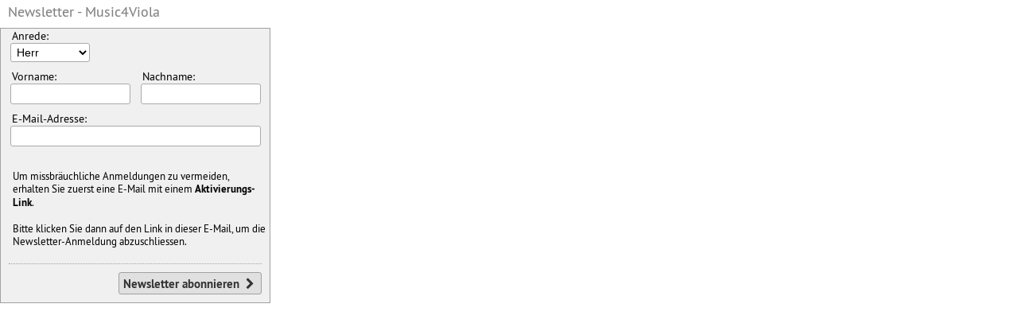

--- FILE ---
content_type: text/html; charset=UTF-8
request_url: https://musik4viola.info/subscribe_newsletter.php
body_size: 6622
content:
<!DOCTYPE HTML PUBLIC "-//W3C//DTD HTML 4.01 Transitional//EN" "http://www.w3.org/TR/html4/loose.dtd">
<html style="height:auto; width:340px; max-width:620px; min-width:340px;">
<head>
<title>Musik-Treuhand - Contact Form</title>
<meta http-equiv="Content-Type" content="text/html; charset=utf-8">
<meta name="viewport" content="width=device-width, initial-scale=1.0, maximum-scale=1.5, minimum-scale=1.0">
<link rel="stylesheet" type="text/css" media="all" href="/assets/css/musiktreuhand.css">
<link rel="stylesheet" type="text/css" media="all" href="/assets/css/font-awesome.min.css">
<script src="/assets/js/jquery-1.8.3.min.js" type="text/javascript" charset="utf-8"></script>
<script src="/assets/js/jquery.collection.js" type="text/javascript" charset="utf-8"></script>

</head>
<body>


<div style="position:relative; max-width:620px; min-width:320px; margin:0 auto 0 auto;">

<form name="ContactForm" method="post" action="/subscribe_newsletter.php">
<input type="hidden" name="sid" value="0316465208_021100000000001">
<input type="hidden" name="l" value="de">
<input type="hidden" name="regini" value="">
<input type="hidden" name="webid" value="EWALD">
<input type="password" name="passdummy" value="" style="display:none;">

<div style="height:35px; font-size:18px; line-height:30px; text-align:left; text-indent:10px; color:#808080;">Newsletter - Music4Viola</div>
<div id="pg_registration">
<fieldset id="cf-greeting">
	<p style="width:120px;"><label>Anrede: <select class="initfocus" style="background-color:#FFFFFF; width:100px;" name="u_greeting"><option value="M">Herr</option><option value="F">Frau</option></select></label></p>
</fieldset>
<fieldset id="cf-name">
	<p style="width:50%;"><label>Vorname:  <input style="background-color:#FFFFFF; width:92%;" type="text" title="Name"    value="" name="u_first_name"></input></label></p>
	<p style="width:50%;"><label>Nachname: <input style="background-color:#FFFFFF; width:92%;"  type="text" title="Nachame" value=""    name="u_last_name"></input></label></p>
</fieldset>
<fieldset id="cf-mail">
	<p style="width:100%;"><label>E-Mail-Adresse: <input style="background-color:#FFFFFF; width:96%;"     type="text" value="" name="u_mail"></input></label></p>
</fieldset>
	<div style="padding:20px 5px; font-size:13px; text-align:left;">Um missbr&auml;uchliche Anmeldungen zu vermeiden, erhalten Sie zuerst eine E-Mail mit einem <b>Aktivierungs-Link</b>.<br><br>Bitte klicken Sie dann auf den Link in dieser E-Mail, um die Newsletter-Anmeldung abzuschliessen.</div>
</div>
<div id="pg_registration_f">
<fieldset id="account-submit">
	<div style="text-align:right; padding:10px 0 10px 0; border-top:1px dotted #A0A0A0;">
		<button class="mtbutton" type="submit" name="ContactFormSend" value="1">Newsletter abonnieren&nbsp;&nbsp;<i class="fa fa-chevron-right">&thinsp;</i></button>
	</div>
</fieldset>
</div>
</form>
</div>
<script src="/assets/js/jquery-1.8.3.min.js" type="text/javascript" charset="utf-8"></script>
<script src="/assets/js/jquery.collection.js" type="text/javascript" charset="utf-8"></script>
<script src="/assets/js/jquery.autocomplete.min.js" type="text/javascript" charset="utf-8"></script>
<script src="/assets/js/jquery.infinitescroll.min.js" type="text/javascript"></script>
<script src="/assets/js/ajax_functions.js" type="text/javascript"></script>
<script src="/assets/js/jquery.wallform.js" type="text/javascript"></script>

<script type="text/javascript" charset="utf-8">
var CurrInputVal = '';
var ComposerCode = '';
var WorkNumber   = -1;
var scrtop = 0;
var mnw = window.innerWidth;
var mnh = window.innerHeight;

function ScaleRefresh()
	{
	var mnw = window.innerWidth;
	var mnh = window.innerHeight;
	var mns = 0;
	if ($("#menubarspc").length) { var fupt = $("#menubarspc").offset().top; } else { var fupt = 0; }
	var sftop = (fupt - scrtop);
	var mbtop = sftop;

	if (mnw <= 800)
		{ 
		if ((mbtop) < 0) { $("#main_navigation").css({top: scrtop}); } else { if (mnw <= 620 ) { $("#main_navigation").css({top:235}); } else { $("#main_navigation").css({top:282}); } }
		if (sftop < -3) {sftop = -4;}
		$("#sortandfilter").css({top: sftop + 42}); 
		var sfmh = mnh - 40;
		if ($("#sortandfilter").height() > sfmh) { $("#sortandfilter").css({'max-height':sfmh, 'overflow':'auto'}); } else { $("#sortandfilter").css({'max-height':'none', 'overflow':'hidden'}); } 
		if ($('#sfpanel').val() != 1) { $("#sortandfilter").css({right:-320}); $("#sfbMOB").html('<i class="fa fa-outdent">&zwj;<'+'/>'); } else { $("#sfbMOB").html('<i class="fa fa-indent">&zwj;<'+'/>'); }
		}
	else
		{ 		
		$("#sortandfilter").css({top: 0, right:0}); 
		$("#main_navigation").css({top: 282});
		}
	if ($("#picpreview1").length) 
		{ 
		var pp1top = $("#picpreview1").offset().top; var pp1left = $("#picpreview1").offset().left; 	$("#picupload1").css({'top':pp1top+'px', 'left':pp1left+'px'}); 
		}
	}

	

$(document).ready(function()
	{
	$("a[rel^='tooltip']").tooltip({ track: true, delay: 0, showURL: false, showBody: " - ", fade: 250 });
		
	$("#search").focus(function(){ $("#hinttext").fadeOut(); });
	$("#search").blur(function() { if($(this).val() == '') { $("#hinttext").fadeIn(); }    });
	$("#search").bind("change keyup input",function() { if($(this).val() == '') { $("#searchclear").fadeOut(); } else { $("#searchclear").fadeIn(); } });
	$("#searchclear").click(function() { $("#search").val(''); $("#searchclear").fadeOut(); $("#searchbox").show(); $("#search").focus(); });
	$("#hinttext").click(function() { $("#search").focus(); }); // for IE crap
	if ($("#search").val() != '') { $("#hinttext").fadeOut(); } else { $("#hinttext").fadeIn(); }
	$("#searchbutton_m").click(function() { if ( $("#searchbox").css('display') == 'none' ) { $("#searchbox").show(); $("#search").focus();  } else { if ($("#search").val() != '') { $("#globalsearch").submit(); }	$("#searchbox").hide(); } });
	
	$('.kwicks').kwicks({ maxSize:312, spacing:2, behavior:'menu' });
	
	$(".fancybox").fancybox({ 'padding':4, 'margin':1 });
	$(".fancyboxst").fancybox({ beforeShow: function() { var alt = this.element.find('img').attr('alt'); this.inner.find('img').attr('alt', alt); this.title = '<div class="narrow" style="font-size:14px;">'+alt+'<'+'/div>'; }, 'padding':4, 'margin':[20,10,1,1] });
	$(".fancyframe").fancybox({ 'type':'iframe', 'padding':4, margin:[1,1,1,1], openEffect:'elastic', closeEffect:'elastic', fitToView:false, nextSpeed:0, prevSpeed:0, beforeShow: function(){ var rqbwidth = ($('.fancybox-iframe').contents().find('html').width()); if ((rqbwidth+20) > window.innerWidth) {rqbwidth = (window.innerWidth-20);} this.width = rqbwidth; this.height = ($('.fancybox-iframe').contents().find('html').height()); $('.fancybox-iframe').contents().find('.initfocus').focus(); } });
	$(".fancymail").fancybox({ 'type':'iframe', 'padding':1, margin:[1,1,1,1], openEffect:'elastic', closeEffect:'elastic', fitToView:true, nextSpeed:0, prevSpeed:0, maxWidth:600 });
	$(".filepreview").fancybox({ padding:4, margin:1, type:'iframe', fitToView:true, margin:[20, 20, 20, 20], arrows:false });
	$(".pdfflip").fancybox({ padding:1, margin:1, type:'iframe', width:mnw, height:(mnh-20), autoSize:false, fitToView:true, margin:[15, 15, 0, 15], arrows:false });
	$(".fancyvideo").fancybox({ padding:0, margin:0, type:'iframe', autoSize:true, fitToView:true, arrows:false, maxWidth:640, maxHeight:450 });
	$(".fancyaudio").fancybox({ padding:0, margin:0, type:'iframe', autoSize:true, fitToView:true, arrows:false, maxWidth:640, maxHeight:180 });
	
	$("input.atcbutton").click(function(){ AddToCartAjax('0316465208_021100000000001', $(this), 'de', 'CHF', 'us'); return false; } );
	$("input.qtyfield").click(function(){ this.select(); });
	$("input.qtyfield").keydown( function(e) { var key = e.charCode ? e.charCode : e.keyCode ? e.keyCode : 0; var sbmt = str_replace('item-','atcb-', '#'+$(this).attr('id')); if (key == 13) { e.preventDefault();  $(sbmt).click();} });
	$("input.qtyfield2").click(function(){ this.select(); });
	$("input.qtyfield2").blur( function() { var sbmt = str_replace('item-','atcb-', '#'+$(this).attr('id')); $(sbmt).click(); });
	$("input.qtyfield2").keydown(function(event){ if (event.which == '13') { event.preventDefault(); $(this).blur(); }  });
	
	$("#flt_directory").change(function() { $('#flt_dir_number').val(''); });
	
	$("input.abrsmgrade").blur(function() { var gval = parseInt($(this).val(),10); if(isNaN(gval) || gval < 1) { $(this).val(''); } else if (gval > 8) { $(this).val('8'); }});
	
	$("input.fltsubmit").keydown(function(event){ if (event.which == '13') { event.preventDefault(); $(this).blur(); }  });
	$("select.fltsubmit").change(function() { $("#ffocus").val(this.id); $("#listsortfilter").submit(); });
	$("input.fltsubmit").focus(function() { CurrInputVal = $(this).val(); });
	$("input.fltsubmit").blur(function() { if ($(this).val() != CurrInputVal) { $("#ffocus").val(this.id); $("#listsortfilter").submit(); } });
	$("input.fltcbsubmit").click(function() { $("#ffocus").val(this.id); $("#listsortfilter").submit(); });
	$("input.flthistcbsubmit").click(function() 
		{ 
		$("#ffocus").val(this.id); 
		if (this.id.substring(0,6) == 'flt_hm') { $("#dispmode").val('M'); }
		if (this.id.substring(0,6) == 'flt_h_') { $("#dispmode").val('D'); }
		$("#historyrange").submit(); 
		});
	$("span.flt_icon").click(function() { var flticonval = str_replace('icf_','', $(this).attr('id')); $("#flt_availas").val(flticonval); $("#listsortfilter").submit(); });
	
	
	$("input.focussel").focus(function() {$(this).select();});
	
	$("input.il_instr").click(function() { var LabID = '#lab'+this.id; if($(this).is(':checked')) { $(LabID).addClass('ilact'); } else { $(LabID).removeClass('ilact'); }  });
	$("select.sh_country").change(function() { $("#ChangeCountry").val(1); $("#shoppingcart").submit();  });
	$("select.sh_update").change(function() { GetDeliveryData('CHF'); });
	$("input[name=bh_shipmenttype]").click(function() { GetDeliveryData('CHF'); });
	$("#coupon").blur(function() { GetDeliveryData('CHF'); $('#bh_countrycode').focus(); });
	$("#chk_email").blur(function() { CheckAccount(); });
	
	
	
	$('#photoimg').die('click').live('change', function()
		{ 
		$("#imageform").ajaxForm({target: '#picpreview', 
		beforeSubmit:function() { console.log('v'); $("#imageloadstatus").show(); $("#imageloadbutton").hide(); }, 
		success:function()      { console.log('z'); $("#imageloadstatus").hide(); $("#imageloadbutton").show(); $("#cp_curr_status").html('Angepasst, wartet auf Freigabe'); },
		error:function()        { console.log('d'); $("#imageloadstatus").hide(); $("#imageloadbutton").show();} }).submit();
		});
	$('#photoimg1').die('click').live('change', function()
		{ 
		$("#imageform1").ajaxForm({target: '#picpreview1',
		beforeSubmit:function() { console.log('v'); $("#imageloadstatus").show(); $("#imageloadbutton1").hide(); $("#picpreview1").html(''); }, 
		success:function()      { console.log('z'); $("#imageloadstatus").hide(); $("#imageloadbutton1").show(); },
		error:function()        { console.log('d'); $("#imageloadstatus").hide(); $("#imageloadbutton1").show();} }).submit();
		});
	$('#photoimg2').die('click').live('change', function()
		{ 
		$("#imageform2").ajaxForm({target: '#picpreview2',
		beforeSubmit:function() { console.log('v'); $("#imageloadstatus").show(); $("#imageloadbutton2").hide(); $("#picpreview2").html(''); }, 
		success:function()      { console.log('z'); $("#imageloadstatus").hide(); $("#imageloadbutton2").show(); },
		error:function()        { console.log('d'); $("#imageloadstatus").hide(); $("#imageloadbutton2").show();} }).submit();
		});
	$('.cpupload').die('click').live('change', function()
		{ 
		var phim = str_replace('photoimg','', $(this).attr('id'));
		console.log(phim);
		$("#imageform"+phim).ajaxForm({target: '#picpreview'+phim, 
		beforeSubmit:function() { console.log('v'); $("#imageloadstatus"+phim).show(); $("#imageloadbutton"+phim).hide(); if (phim=='A') { $("#picpreviewA").html(''); } }, 
		success:function()      { console.log('z'); $("#imageloadstatus"+phim).hide(); $("#imageloadbutton"+phim).show(); },
		error:function()        { console.log('d'); $("#imageloadstatus"+phim).hide(); $("#imageloadbutton"+phim).show();} }).submit();
		});
	
	$("#btn_cartinfo").click(function() {$("#content_cartinfo").slideToggle(400, function(){ if ($("#content_cartinfo").is(":hidden")) { $("#cartdetails").html('Warenkorbinhalt anzeigen');  } else { $("#cartdetails").html('Warenkorbinhalt ausblenden'); } }); });

	$("div.sfbutton").click(function() { if ($("#sfpanel").val() == 0) { $("#sortandfilter").css({'right':'0px'}); $("#sfpanel").val(1); $("#sfbMOB").html('<i class="fa fa-indent">&zwj;<'+'/>'); } else { $("#sortandfilter").css({'right':'-320px'}); $("#sfpanel").val(0); $("#sfbMOB").html('<i class="fa fa-outdent">&zwj;<'+'/>'); } });

	$('#aj_composer').devbridgeAutocomplete({ serviceUrl:'https://musik4viola.info/ajax/composer_select.php', minChars:2, maxHeight:400, width:440, zIndex:9999, deferRequestBy:150, noCache:1, params:{language:'de' }, 
		onSelect: function(suggestion){ $('#aj_composer').val(suggestion.value); $('#aj_composer_id').val(suggestion.data['id']); $('#aj_composer_code').val(suggestion.data['code']); ComposerCode = $('#aj_composer_code').val(); } });
	$('#aj_composer').blur(function() { CheckKomponist(); ComposerCode = $('#aj_composer_code').val(); document.cookie = 'ComposerCode='+ComposerCode+'; expires=0; path=/'; });
	$('#aj_work').devbridgeAutocomplete({ serviceUrl:'https://musik4viola.info/ajax/work_select.php', minChars:2, maxHeight:400, width:440, zIndex:9999, deferRequestBy:150, noCache:1, params:{language:'de', kc: ComposerCode, dummy:'no' }, 
		onSelect: function(suggestion) { $('#aj_work').val(suggestion.value); $('#aj_work_id').val(suggestion.data['id']); } });
	$('#aj_work').blur(function() { CheckWerk('de'); SwitchType(); });

	
	$("input.noenter").not($(":button")).keypress(function(evt){ if(evt.keyCode == 13){	var fields = $(this).parents('form:eq(0),body').find('button, input, textarea, select'); var index = fields.index(this); if (index > -1 && (index + 1) < fields.length) { fields.eq(index + 1).focus(); } return false;	} });
	$("textarea.noenter").keypress(function(e) { if(e.keyCode === 13) e.preventDefault();});
	
	$('#ad_text').textareaCount({'maxCharacterSize': 100, 'originalStyle': 'txa_normal', 'warningStyle': 'txa_warning', 'warningNumber': 5, 'displayFormat': 'noch #left Zeichen' });
	$('#c2p5k').textareaCount({'maxCharacterSize': 2500, 'originalStyle': 'txa_normal', 'warningStyle': 'txa_warning', 'warningNumber': 5, 'displayFormat': 'noch #left Zeichen' });
	$('#i2p5k').textareaCount({'maxCharacterSize': 2500, 'originalStyle': 'txa_normal', 'warningStyle': 'txa_warning', 'warningNumber': 5, 'displayFormat': 'noch #left Zeichen' });
	
	$("div.inptoggle").click(function() { var inpb = str_replace('_less','','#'+$(this).attr('id')); inpc = inpb+'_content'; var inpl = inpb+'_less'; 
		if ($(inpc).css("overflow")=='hidden') 
			{ $(inpc).css({"overflow":"auto", "height":"auto"});   $(inpb).css({"display":"none"}); $(inpl).css({"display":"block"});  } 
		else 
			{ $(inpc).css({"overflow":"hidden", "height":"59px"}); $(inpb).css({"display":"block"}); $(inpl).css({"display":"none"}); } 
		});
	$("#prd_openaccess").change(function() { if ($(this).is(':checked')) { $('#prd_verkaufspreis').addClass('strike'); } else { $('#prd_verkaufspreis').removeClass('strike'); } });
	$("input[name=wrk_originalwerk]").change(function() { var owval = $("input[name=wrk_originalwerk]:checked").val(); if (owval=='O') { $('#c_herausgeber').removeClass('greyed'); $('#i_herausgeber').removeClass('greyed'); $('#c_bearbeiter').addClass('greyed'); $('#i_bearbeiter').addClass('greyed');  } else { $('#c_herausgeber').addClass('greyed'); $('#i_herausgeber').addClass('greyed'); $('#c_bearbeiter').removeClass('greyed'); $('#i_bearbeiter').removeClass('greyed'); }  } );
	$("input[name=prd_physdown]").change(function()     { var pfval = $("input[name=prd_physdown]:checked").val();     if (pfval=='P') { $('#fp1').removeClass('greyed'); $('#fp2').removeClass('greyed'); $('#fp3').removeClass('greyed'); $('#fp4').removeClass('greyed');  } else { $('#fp1').addClass('greyed'); $('#fp2').addClass('greyed'); $('#fp3').addClass('greyed'); $('#fp4').addClass('greyed'); }  } );
	
	$("#cor").change(function() { if ($(this).is(':checked')) { $('#os0').prop('checked',true); } });
	
	$('.reglink').on('click',function(e){ var currentAttrValue = $(this).attr('href'); $(currentAttrValue).show().siblings().hide(); $(this).addClass('active').siblings().removeClass('active'); e.preventDefault(); });
	$('.reglinkfirst').on('click',function(e){ var currentAttrValue = $(this).attr('href'); $(currentAttrValue).siblings().show(); $(this).addClass('active').siblings().removeClass('active'); e.preventDefault(); }); 

	
	
	$('#scrolltotop').click(function() { $('html, body').scrollTop(0); } );
	$("#waitspin").hide();
	$("#cpsavemessage").delay(4000).fadeOut("slow");
	
	ScaleRefresh();
	$(window).bind("load", ScaleRefresh);
	$(window).bind("resize", ScaleRefresh);
	$(window).bind("orientationchange", ScaleRefresh);	

//	if ($("#picpreview1").length) { var pp1top = $("#picpreview1").offset().top; $("#pp1top").html(pp1top); $("#picupload1").css({'top':pp1top+'px'}); }

// --- Learning Grades ---
	$("#ismusicteacher").change(function() { if($("#ismusicteacher").is(':checked')) { $("#school").show(); } else { $("#school").hide(); }  });

	$(document).on("click", ".studentline", function()
		{
		var stida = $(this).attr('id'); 	var stid = str_replace('studline_','studdata_', stida); 
		$('#'+stid).slideToggle(400,'swing', function() { if ($('#'+stid).is(":visible")) { $('#'+stida).addClass('studentlineact'); } else { $('#'+stida).removeClass('studentlineact'); } });
		$(".studentprodlistwrap").each(function(idx) { var currstid = $(this).attr('id'); if(currstid != stid) { $(this).hide(); var par = str_replace('studdata_','studline_', currstid); $('#'+par).removeClass('studentlineact'); } });
		});
	
	$(document).on("click", ".lg_suggest", function()	{ var domid = str_replace('dosugg_','', $(this).attr('id')); SuggestWorkToStudent($(this).data('itemno'), $(this).data('guid'), $(this).data('langcode'), domid, $(this).data('tuid')); });
	$(".lgdeleteproposal").click(function() 
		{ 
		var itemno = $(this).data('itemno'); var langcode = $(this).data('langcode'); var studentguid = $(this).data('guid'); var domid = str_replace('prod_','', $(this).attr('id'));
		RemoveStudentWorkSuggestion(itemno, studentguid, langcode, domid);
		});
	
	$(document).on("click", ".student_prod_data, .pdfflip, .other_btn, #toggle_ps0", function()	
		{ 
		$(".prod_att_display").each(function(idx) { $(this).hide(); });
		$(".prod_aud_display").each(function(idx) { $(this).hide(); });
		$(".prod_vid_display").each(function(idx) { $(this).hide(); });
		
		// var docbox = str_replace('spd_','attdisp_', $(this).attr('id')); $('#'+docbox).hide();  
		});
	$(document).on("click", ".lg_digitalobjs", function()	
		{
		var docbox = str_replace('att_doc_','att_box_', $(this).attr('id'));  
		$('.mlitemlist').each(function(e){ if($(this).attr('id') != docbox) { $(this).hide(); } }); 
		$('#'+docbox).toggle(); });
	
	$(".spd_showattach").click(function() { var currdbx = $(this).attr('id'); $(".prod_aud_display").each(function(idx) { $(this).hide(); }); $(".prod_vid_display").each(function(idx) { $(this).hide(); }); $(".prod_att_display").each(function(idx) { if (str_replace('disp_','_',$(this).attr('id')) != currdbx) { $(this).hide(); } });       var docboxd = str_replace('att_','attdisp_', currdbx); $('#'+docboxd).toggle(); });
	$(".spd_showaudios").click(function() { var currdbx = $(this).attr('id'); $(".prod_att_display").each(function(idx) { $(this).hide(); }); $(".prod_vid_display").each(function(idx) { $(this).hide(); }); $(".prod_aud_display").each(function(idx) { if (str_replace('disp_','_',$(this).attr('id')) != currdbx) { $(this).hide(); } });       var docboxa = str_replace('aud_','auddisp_', currdbx); $('#'+docboxa).toggle(); });
	$(".spd_showvideos").click(function() { var currdbx = $(this).attr('id'); $(".prod_att_display").each(function(idx) { $(this).hide(); }); $(".prod_aud_display").each(function(idx) { $(this).hide(); }); $(".prod_vid_display").each(function(idx) { if (str_replace('disp_','_',$(this).attr('id')) != currdbx) { $(this).hide(); } });       var docboxv = str_replace('vid_','viddisp_', currdbx); $('#'+docboxv).toggle(); });
	
	$(".spd_reject").click(function() { var dlg = str_replace('reject_', 'reject_dlg_', $(this).attr('id')); $('#'+dlg).toggle(); });
	$(".spd_reject_do").click(function() { RejectSuggestion($(this).data('itemno'), $(this).data('guid'), $(this).data('domid')); });
	$(".spd_cancel_rej").click(function() { $('#'+$(this).data('dialog')).hide(); });

	$(".buybutton").click(function()   { ATCSuggested($(this).data('itemno'), $(this).data('itype'), $(this).data('currency'), $(this).data('sid'), $(this).data('domid'), 0); });
	$(".isincartbtn").click(function() { ATCSuggested($(this).data('itemno'), $(this).data('itype'), $(this).data('currency'), $(this).data('sid'), $(this).data('domid'), 1); });
	$(".collectbtn").click(function()  { CollectOpenAccess($(this).data('itemno'), $(this).data('guid'), $(this).data('domid')); });
	$(".lg_removefromcart").click(function() { LGRemoveFromCart($(this).data('itemno'), $(this).data('guid'), $(this).data('sid')) });
	$("#paycancelmsg").click(function() { $("#paycancelmsg").hide(); });
	$("#paycancelmsg").delay(8000).fadeOut("slow");
	
	$("#ml_pay_stripe").click(function() { SetPaymentTypeAndSubmit('0316465208_021100000000001','stripe'); StripeCheckout(); });
	$("#ml_pay_paypal").click(function() { SetPaymentTypeAndSubmit('0316465208_021100000000001','pp'); });
	$("#ml_pay_sofort").click(function() { SetPaymentTypeAndSubmit('0316465208_021100000000001','su'); });
	$("#ml_pay_prepay").click(function() { SetPaymentTypeAndSubmit('0316465208_021100000000001','prepay'); });
	
	$("#toggle_ps0").click(function() { $('#container_suggestions').slideUp(); $("#toggle_ps0").hide(); $("#toggle_ps1").show();  });
	$("#toggle_ps1").click(function() { $('#container_suggestions').slideDown(); $("#toggle_ps1").hide(); $("#toggle_ps0").show();  });
	
	$('#hidesuggested').change(function() { if ($(this).is(':checked')) { $('.issuggested').each(function(e) { $(this).hide(); }); } else { $('.issuggested').each(function(e) { $(this).show(); }); } });

	
	$('.ext_order_link').click(function() { var pubid = $(this).data('pubcode'); var clkitem = $(this).data('item'); CountPubClicks(pubid, clkitem); return true; });
	
	$('.m4vgradeinfo').fancybox({ padding:4, margin:1, type:'iframe', fitToView:true, margin:[15, 15, 33, 10], arrows:false });
	
	/* --- AUDIO-VIDEO --- */
	$("audio").prop("volume", 0.5);	$("video").prop("volume", 0.5);

	var currmovement = 0;
	const audioEl = document.querySelector("audio");	if (audioEl) { audioEl.addEventListener("volumechange", (event) => { localStorage.setItem("userVolumeA", audioEl.volume); }); }
	const videoEl = document.querySelector("video");	if (videoEl) { videoEl.addEventListener("volumechange", (event) => { localStorage.setItem("userVolumeV", videoEl.volume); }); }

	$('.movement').click(function() 
		{
		$('.movement').each(function(e) { $(this).removeClass('currentmovement'); });
		$(this).addClass('currentmovement'); 
		let efn = $(this).attr("data-efn");
		let movmid = $(this).attr("data-movmid");
		$('#audioplayer').attr("data-cm", movmid);
		setAudioSource(efn);
		$('.pbpart').each(function(e) { $(this).css({'background-color':'#E0E0E0'}); });
		$('#pbpart_'+movmid).css({'background-color':'#D0D0D0'});
		
		});
	$('.pbpart').click(function()
		{
		$('.movement').each(function(e) { $(this).removeClass('currentmovement'); });
		let movmid = $(this).attr("data-movmid");
		let efn = $('#movement_'+movmid).attr("data-efn");
		$('#movement_'+movmid).addClass('currentmovement');
		$('#audioplayer').attr("data-cm", movmid);
		setAudioSource(efn);
		$('.pbpart').each(function(e) { $(this).css({'background-color':'#E0E0E0'}); });
		$(this).css({'background-color':'#D0D0D0'});
		});


	});
/* end doc ready */


$(document).on("change", "#aco_code", function() { console.log('ACO Change'); });
$(document).on("click", ".acpic_del", function() { var dpid = str_replace('aco_picdel_','', $(this).attr('id')); $.fancybox.open({ href:'/confirmpicdel.php?id='+dpid, width:300, padding:4, margin:1, type:'iframe', fitToView:true, margin:[10, 10, 10, 10], arrows:false });  });
$(document).on("click", ".acpic_pvs", function() { var pvid = str_replace('aco_picpvs_','', $(this).attr('id')); TogglePicPublicStatus(pvid); });

window.addEventListener("scroll", function(event) 
	{ 
	scrtop = this.scrollY; if (scrtop > 1000) { $('#scrolltotop').show(); } else { $('#scrolltotop').hide(); } 
	ScaleRefresh(); 
	}, false);
</script>
<!-- no stripe -->
</body>
</html>


--- FILE ---
content_type: text/css
request_url: https://musik4viola.info/assets/css/musiktreuhand.css
body_size: 24256
content:
@font-face { font-family:'PTSans';
    src: url('/assets/fonts/ptsans.eot');
    src: url('/assets/fonts/ptsans.eot?#iefix') format('embedded-opentype'),
         url('/assets/fonts/ptsans.woff') format('woff'),
         url('/assets/fonts/ptsans.ttf') format('truetype'),
         url('/assets/fonts/ptsans.svg#pt_sansregular') format('svg');
    font-weight:normal; font-style:normal; }

@font-face { font-family:'PTSans';
    src: url('/assets/fonts/ptsans-b.eot');
    src: url('/assets/fonts/ptsans-b.eot?#iefix') format('embedded-opentype'),
         url('/assets/fonts/ptsans-b.woff') format('woff'),
         url('/assets/fonts/ptsans-b.ttf') format('truetype'),
         url('/assets/fonts/ptsans-b.svg#pt_sansbold') format('svg');
    font-weight:bold; font-style:normal; }

@font-face { font-family:'PTSans';
    src: url('/assets/fonts/ptsans-i.eot');
    src: url('/assets/fonts/ptsans-i.eot?#iefix') format('embedded-opentype'),
         url('/assets/fonts/ptsans-i.woff') format('woff'),
         url('/assets/fonts/ptsans-i.ttf') format('truetype'),
         url('/assets/fonts/ptsans-i.svg#pt_sansitalic') format('svg');
    font-weight:normal; font-style:italic; }

@font-face { font-family:'PTSans';
    src: url('/assets/fonts/ptsans-bi.eot');
    src: url('/assets/fonts/ptsans-bi.eot?#iefix') format('embedded-opentype'),
         url('/assets/fonts/ptsans-bi.woff') format('woff'),
         url('/assets/fonts/ptsans-bi.ttf') format('truetype'),
         url('/assets/fonts/ptsans-bi.svg#pt_sansbold_italic') format('svg');
    font-weight:bold; font-style:italic; }

@font-face { font-family:'PTSansNarrow';
    src: url('/assets/fonts/ptsansnarrow.eot');
    src: url('/assets/fonts/ptsansnarrow.eot?#iefix') format('embedded-opentype'),
         url('/assets/fonts/ptsansnarrow.woff') format('woff'),
         url('/assets/fonts/ptsansnarrow.ttf') format('truetype'),
         url('/assets/fonts/ptsansnarrow.svg#pt_sans_narrowregular') format('svg');
    font-weight:normal; font-style:normal; }

@font-face { font-family:'PTSansNarrow';
    src: url('/assets/fonts/ptsansnarrow-b.eot');
    src: url('/assets/fonts/ptsansnarrow-b.eot?#iefix') format('embedded-opentype'),
         url('/assets/fonts/ptsansnarrow-b.woff') format('woff'),
         url('/assets/fonts/ptsansnarrow-b.ttf') format('truetype'),
         url('/assets/fonts/ptsansnarrow-b.svg#pt_sans_narrowbold') format('svg');
    font-weight:bold; font-style:normal; }

@font-face { font-family:'AnkeCalligraphic';
	src: url('/assets/fonts/ankecalli.eot');
	src: url('/assets/fonts/ankecalli.eot?#iefix') format('embedded-opentype'),
		  url('/assets/fonts/ankecalli.woff2') format('woff2'),
		  url('/assets/fonts/ankecalli.woff') format('woff'),
		  url('/assets/fonts/ankecalli.ttf') format('truetype'),
	  url('/assets/fonts/ankecalli.svg#anke_calligraphic_fgregular') format('svg');
	font-weight:normal; font-style:normal; }


/* Font Awesome 4.7.0 by @davegandy - http://fontawesome.io */
@font-face { font-family:'FontAwesome';
	src:url('/assets/fonts/fontawesome-webfont.eot?v=4.7.0');
	src:url('/assets/fonts/fontawesome-webfont.eot?#iefix&v=4.7.0') format('embedded-opentype'),
		 
		 url('/assets/fonts/fontawesome-webfont.woff?v=4.7.0') format('woff'),
		 url('/assets/fonts/fontawesome-webfont.ttf?v=4.7.0') format('truetype'),
		 url('/assets/fonts/fontawesome-webfont.svg?v=4.7.0#fontawesomeregular') format('svg');
	font-weight:normal;
	font-style:normal;
	}
.fa{display:inline-block;font:normal normal normal 14px/1 FontAwesome;font-size:inherit;text-rendering:auto;-webkit-font-smoothing:antialiased;-moz-osx-font-smoothing:grayscale}.fa-lg{font-size:1.33333333em;line-height:.75em;vertical-align:-15%}.fa-2x{font-size:2em}.fa-3x{font-size:3em}.fa-4x{font-size:4em}.fa-5x{font-size:5em}.fa-fw{width:1.28571429em;text-align:center}.fa-ul{padding-left:0;margin-left:2.14285714em;list-style-type:none}.fa-ul>li{position:relative}.fa-li{position:absolute;left:-2.14285714em;width:2.14285714em;top:.14285714em;text-align:center}.fa-li.fa-lg{left:-1.85714286em}.fa-border{padding:.2em .25em .15em;border:solid .08em #eee;border-radius:.1em}.fa-pull-left{float:left}.fa-pull-right{float:right}.fa.fa-pull-left{margin-right:.3em}.fa.fa-pull-right{margin-left:.3em}.pull-right{float:right}.pull-left{float:left}.fa.pull-left{margin-right:.3em}.fa.pull-right{margin-left:.3em}.fa-spin{-webkit-animation:fa-spin 2s infinite linear;animation:fa-spin 2s infinite linear}.fa-pulse{-webkit-animation:fa-spin 1s infinite steps(8);animation:fa-spin 1s infinite steps(8)}@-webkit-keyframes fa-spin{0%{-webkit-transform:rotate(0deg);transform:rotate(0deg)}100%{-webkit-transform:rotate(359deg);transform:rotate(359deg)}}@keyframes fa-spin{0%{-webkit-transform:rotate(0deg);transform:rotate(0deg)}100%{-webkit-transform:rotate(359deg);transform:rotate(359deg)}}.fa-rotate-90{-ms-filter:"progid:DXImageTransform.Microsoft.BasicImage(rotation=1)";-webkit-transform:rotate(90deg);-ms-transform:rotate(90deg);transform:rotate(90deg)}.fa-rotate-180{-ms-filter:"progid:DXImageTransform.Microsoft.BasicImage(rotation=2)";-webkit-transform:rotate(180deg);-ms-transform:rotate(180deg);transform:rotate(180deg)}.fa-rotate-270{-ms-filter:"progid:DXImageTransform.Microsoft.BasicImage(rotation=3)";-webkit-transform:rotate(270deg);-ms-transform:rotate(270deg);transform:rotate(270deg)}.fa-flip-horizontal{-ms-filter:"progid:DXImageTransform.Microsoft.BasicImage(rotation=0, mirror=1)";-webkit-transform:scale(-1, 1);-ms-transform:scale(-1, 1);transform:scale(-1, 1)}.fa-flip-vertical{-ms-filter:"progid:DXImageTransform.Microsoft.BasicImage(rotation=2, mirror=1)";-webkit-transform:scale(1, -1);-ms-transform:scale(1, -1);transform:scale(1, -1)}:root .fa-rotate-90,:root .fa-rotate-180,:root .fa-rotate-270,:root .fa-flip-horizontal,:root .fa-flip-vertical{filter:none}.fa-stack{position:relative;display:inline-block;width:2em;height:2em;line-height:2em;vertical-align:middle}.fa-stack-1x,.fa-stack-2x{position:absolute;left:0;width:100%;text-align:center}.fa-stack-1x{line-height:inherit}.fa-stack-2x{font-size:2em}.fa-inverse{color:#fff}.fa-glass:before{content:"\f000"}.fa-music:before{content:"\f001"}.fa-search:before{content:"\f002"}.fa-envelope-o:before{content:"\f003"}.fa-heart:before{content:"\f004"}.fa-star:before{content:"\f005"}.fa-star-o:before{content:"\f006"}.fa-user:before{content:"\f007"}.fa-film:before{content:"\f008"}.fa-th-large:before{content:"\f009"}.fa-th:before{content:"\f00a"}.fa-th-list:before{content:"\f00b"}.fa-check:before{content:"\f00c"}.fa-remove:before,.fa-close:before,.fa-times:before{content:"\f00d"}.fa-search-plus:before{content:"\f00e"}.fa-search-minus:before{content:"\f010"}.fa-power-off:before{content:"\f011"}.fa-signal:before{content:"\f012"}.fa-gear:before,.fa-cog:before{content:"\f013"}.fa-trash-o:before{content:"\f014"}.fa-home:before{content:"\f015"}.fa-file-o:before{content:"\f016"}.fa-clock-o:before{content:"\f017"}.fa-road:before{content:"\f018"}.fa-download:before{content:"\f019"}.fa-arrow-circle-o-down:before{content:"\f01a"}.fa-arrow-circle-o-up:before{content:"\f01b"}.fa-inbox:before{content:"\f01c"}.fa-play-circle-o:before{content:"\f01d"}.fa-rotate-right:before,.fa-repeat:before{content:"\f01e"}.fa-refresh:before{content:"\f021"}.fa-list-alt:before{content:"\f022"}.fa-lock:before{content:"\f023"}.fa-flag:before{content:"\f024"}.fa-headphones:before{content:"\f025"}.fa-volume-off:before{content:"\f026"}.fa-volume-down:before{content:"\f027"}.fa-volume-up:before{content:"\f028"}.fa-qrcode:before{content:"\f029"}.fa-barcode:before{content:"\f02a"}.fa-tag:before{content:"\f02b"}.fa-tags:before{content:"\f02c"}.fa-book:before{content:"\f02d"}.fa-bookmark:before{content:"\f02e"}.fa-print:before{content:"\f02f"}.fa-camera:before{content:"\f030"}.fa-font:before{content:"\f031"}.fa-bold:before{content:"\f032"}.fa-italic:before{content:"\f033"}.fa-text-height:before{content:"\f034"}.fa-text-width:before{content:"\f035"}.fa-align-left:before{content:"\f036"}.fa-align-center:before{content:"\f037"}.fa-align-right:before{content:"\f038"}.fa-align-justify:before{content:"\f039"}.fa-list:before{content:"\f03a"}.fa-dedent:before,.fa-outdent:before{content:"\f03b"}.fa-indent:before{content:"\f03c"}.fa-video-camera:before{content:"\f03d"}.fa-photo:before,.fa-image:before,.fa-picture-o:before{content:"\f03e"}.fa-pencil:before{content:"\f040"}.fa-map-marker:before{content:"\f041"}.fa-adjust:before{content:"\f042"}.fa-tint:before{content:"\f043"}.fa-edit:before,.fa-pencil-square-o:before{content:"\f044"}.fa-share-square-o:before{content:"\f045"}.fa-check-square-o:before{content:"\f046"}.fa-arrows:before{content:"\f047"}.fa-step-backward:before{content:"\f048"}.fa-fast-backward:before{content:"\f049"}.fa-backward:before{content:"\f04a"}.fa-play:before{content:"\f04b"}.fa-pause:before{content:"\f04c"}.fa-stop:before{content:"\f04d"}.fa-forward:before{content:"\f04e"}.fa-fast-forward:before{content:"\f050"}.fa-step-forward:before{content:"\f051"}.fa-eject:before{content:"\f052"}.fa-chevron-left:before{content:"\f053"}.fa-chevron-right:before{content:"\f054"}.fa-plus-circle:before{content:"\f055"}.fa-minus-circle:before{content:"\f056"}.fa-times-circle:before{content:"\f057"}.fa-check-circle:before{content:"\f058"}.fa-question-circle:before{content:"\f059"}.fa-info-circle:before{content:"\f05a"}.fa-crosshairs:before{content:"\f05b"}.fa-times-circle-o:before{content:"\f05c"}.fa-check-circle-o:before{content:"\f05d"}.fa-ban:before{content:"\f05e"}.fa-arrow-left:before{content:"\f060"}.fa-arrow-right:before{content:"\f061"}.fa-arrow-up:before{content:"\f062"}.fa-arrow-down:before{content:"\f063"}.fa-mail-forward:before,.fa-share:before{content:"\f064"}.fa-expand:before{content:"\f065"}.fa-compress:before{content:"\f066"}.fa-plus:before{content:"\f067"}.fa-minus:before{content:"\f068"}.fa-asterisk:before{content:"\f069"}.fa-exclamation-circle:before{content:"\f06a"}.fa-gift:before{content:"\f06b"}.fa-leaf:before{content:"\f06c"}.fa-fire:before{content:"\f06d"}.fa-eye:before{content:"\f06e"}.fa-eye-slash:before{content:"\f070"}.fa-warning:before,.fa-exclamation-triangle:before{content:"\f071"}.fa-plane:before{content:"\f072"}.fa-calendar:before{content:"\f073"}.fa-random:before{content:"\f074"}.fa-comment:before{content:"\f075"}.fa-magnet:before{content:"\f076"}.fa-chevron-up:before{content:"\f077"}.fa-chevron-down:before{content:"\f078"}.fa-retweet:before{content:"\f079"}.fa-shopping-cart:before{content:"\f07a"}.fa-folder:before{content:"\f07b"}.fa-folder-open:before{content:"\f07c"}.fa-arrows-v:before{content:"\f07d"}.fa-arrows-h:before{content:"\f07e"}.fa-bar-chart-o:before,.fa-bar-chart:before{content:"\f080"}.fa-twitter-square:before{content:"\f081"}.fa-facebook-square:before{content:"\f082"}.fa-camera-retro:before{content:"\f083"}.fa-key:before{content:"\f084"}.fa-gears:before,.fa-cogs:before{content:"\f085"}.fa-comments:before{content:"\f086"}.fa-thumbs-o-up:before{content:"\f087"}.fa-thumbs-o-down:before{content:"\f088"}.fa-star-half:before{content:"\f089"}.fa-heart-o:before{content:"\f08a"}.fa-sign-out:before{content:"\f08b"}.fa-linkedin-square:before{content:"\f08c"}.fa-thumb-tack:before{content:"\f08d"}.fa-external-link:before{content:"\f08e"}.fa-sign-in:before{content:"\f090"}.fa-trophy:before{content:"\f091"}.fa-github-square:before{content:"\f092"}.fa-upload:before{content:"\f093"}.fa-lemon-o:before{content:"\f094"}.fa-phone:before{content:"\f095"}.fa-square-o:before{content:"\f096"}.fa-bookmark-o:before{content:"\f097"}.fa-phone-square:before{content:"\f098"}.fa-twitter:before{content:"\f099"}.fa-facebook-f:before,.fa-facebook:before{content:"\f09a"}.fa-github:before{content:"\f09b"}.fa-unlock:before{content:"\f09c"}.fa-credit-card:before{content:"\f09d"}.fa-feed:before,.fa-rss:before{content:"\f09e"}.fa-hdd-o:before{content:"\f0a0"}.fa-bullhorn:before{content:"\f0a1"}.fa-bell:before{content:"\f0f3"}.fa-certificate:before{content:"\f0a3"}.fa-hand-o-right:before{content:"\f0a4"}.fa-hand-o-left:before{content:"\f0a5"}.fa-hand-o-up:before{content:"\f0a6"}.fa-hand-o-down:before{content:"\f0a7"}.fa-arrow-circle-left:before{content:"\f0a8"}.fa-arrow-circle-right:before{content:"\f0a9"}.fa-arrow-circle-up:before{content:"\f0aa"}.fa-arrow-circle-down:before{content:"\f0ab"}.fa-globe:before{content:"\f0ac"}.fa-wrench:before{content:"\f0ad"}.fa-tasks:before{content:"\f0ae"}.fa-filter:before{content:"\f0b0"}.fa-briefcase:before{content:"\f0b1"}.fa-arrows-alt:before{content:"\f0b2"}.fa-group:before,.fa-users:before{content:"\f0c0"}.fa-chain:before,.fa-link:before{content:"\f0c1"}.fa-cloud:before{content:"\f0c2"}.fa-flask:before{content:"\f0c3"}.fa-cut:before,.fa-scissors:before{content:"\f0c4"}.fa-copy:before,.fa-files-o:before{content:"\f0c5"}.fa-paperclip:before{content:"\f0c6"}.fa-save:before,.fa-floppy-o:before{content:"\f0c7"}.fa-square:before{content:"\f0c8"}.fa-navicon:before,.fa-reorder:before,.fa-bars:before{content:"\f0c9"}.fa-list-ul:before{content:"\f0ca"}.fa-list-ol:before{content:"\f0cb"}.fa-strikethrough:before{content:"\f0cc"}.fa-underline:before{content:"\f0cd"}.fa-table:before{content:"\f0ce"}.fa-magic:before{content:"\f0d0"}.fa-truck:before{content:"\f0d1"}.fa-pinterest:before{content:"\f0d2"}.fa-pinterest-square:before{content:"\f0d3"}.fa-google-plus-square:before{content:"\f0d4"}.fa-google-plus:before{content:"\f0d5"}.fa-money:before{content:"\f0d6"}.fa-caret-down:before{content:"\f0d7"}.fa-caret-up:before{content:"\f0d8"}.fa-caret-left:before{content:"\f0d9"}.fa-caret-right:before{content:"\f0da"}.fa-columns:before{content:"\f0db"}.fa-unsorted:before,.fa-sort:before{content:"\f0dc"}.fa-sort-down:before,.fa-sort-desc:before{content:"\f0dd"}.fa-sort-up:before,.fa-sort-asc:before{content:"\f0de"}.fa-envelope:before{content:"\f0e0"}.fa-linkedin:before{content:"\f0e1"}.fa-rotate-left:before,.fa-undo:before{content:"\f0e2"}.fa-legal:before,.fa-gavel:before{content:"\f0e3"}.fa-dashboard:before,.fa-tachometer:before{content:"\f0e4"}.fa-comment-o:before{content:"\f0e5"}.fa-comments-o:before{content:"\f0e6"}.fa-flash:before,.fa-bolt:before{content:"\f0e7"}.fa-sitemap:before{content:"\f0e8"}.fa-umbrella:before{content:"\f0e9"}.fa-paste:before,.fa-clipboard:before{content:"\f0ea"}.fa-lightbulb-o:before{content:"\f0eb"}.fa-exchange:before{content:"\f0ec"}.fa-cloud-download:before{content:"\f0ed"}.fa-cloud-upload:before{content:"\f0ee"}.fa-user-md:before{content:"\f0f0"}.fa-stethoscope:before{content:"\f0f1"}.fa-suitcase:before{content:"\f0f2"}.fa-bell-o:before{content:"\f0a2"}.fa-coffee:before{content:"\f0f4"}.fa-cutlery:before{content:"\f0f5"}.fa-file-text-o:before{content:"\f0f6"}.fa-building-o:before{content:"\f0f7"}.fa-hospital-o:before{content:"\f0f8"}.fa-ambulance:before{content:"\f0f9"}.fa-medkit:before{content:"\f0fa"}.fa-fighter-jet:before{content:"\f0fb"}.fa-beer:before{content:"\f0fc"}.fa-h-square:before{content:"\f0fd"}.fa-plus-square:before{content:"\f0fe"}.fa-angle-double-left:before{content:"\f100"}.fa-angle-double-right:before{content:"\f101"}.fa-angle-double-up:before{content:"\f102"}.fa-angle-double-down:before{content:"\f103"}.fa-angle-left:before{content:"\f104"}.fa-angle-right:before{content:"\f105"}.fa-angle-up:before{content:"\f106"}.fa-angle-down:before{content:"\f107"}.fa-desktop:before{content:"\f108"}.fa-laptop:before{content:"\f109"}.fa-tablet:before{content:"\f10a"}.fa-mobile-phone:before,.fa-mobile:before{content:"\f10b"}.fa-circle-o:before{content:"\f10c"}.fa-quote-left:before{content:"\f10d"}.fa-quote-right:before{content:"\f10e"}.fa-spinner:before{content:"\f110"}.fa-circle:before{content:"\f111"}.fa-mail-reply:before,.fa-reply:before{content:"\f112"}.fa-github-alt:before{content:"\f113"}.fa-folder-o:before{content:"\f114"}.fa-folder-open-o:before{content:"\f115"}.fa-smile-o:before{content:"\f118"}.fa-frown-o:before{content:"\f119"}.fa-meh-o:before{content:"\f11a"}.fa-gamepad:before{content:"\f11b"}.fa-keyboard-o:before{content:"\f11c"}.fa-flag-o:before{content:"\f11d"}.fa-flag-checkered:before{content:"\f11e"}.fa-terminal:before{content:"\f120"}.fa-code:before{content:"\f121"}.fa-mail-reply-all:before,.fa-reply-all:before{content:"\f122"}.fa-star-half-empty:before,.fa-star-half-full:before,.fa-star-half-o:before{content:"\f123"}.fa-location-arrow:before{content:"\f124"}.fa-crop:before{content:"\f125"}.fa-code-fork:before{content:"\f126"}.fa-unlink:before,.fa-chain-broken:before{content:"\f127"}.fa-question:before{content:"\f128"}.fa-info:before{content:"\f129"}.fa-exclamation:before{content:"\f12a"}.fa-superscript:before{content:"\f12b"}.fa-subscript:before{content:"\f12c"}.fa-eraser:before{content:"\f12d"}.fa-puzzle-piece:before{content:"\f12e"}.fa-microphone:before{content:"\f130"}.fa-microphone-slash:before{content:"\f131"}.fa-shield:before{content:"\f132"}.fa-calendar-o:before{content:"\f133"}.fa-fire-extinguisher:before{content:"\f134"}.fa-rocket:before{content:"\f135"}.fa-maxcdn:before{content:"\f136"}.fa-chevron-circle-left:before{content:"\f137"}.fa-chevron-circle-right:before{content:"\f138"}.fa-chevron-circle-up:before{content:"\f139"}.fa-chevron-circle-down:before{content:"\f13a"}.fa-html5:before{content:"\f13b"}.fa-css3:before{content:"\f13c"}.fa-anchor:before{content:"\f13d"}.fa-unlock-alt:before{content:"\f13e"}.fa-bullseye:before{content:"\f140"}.fa-ellipsis-h:before{content:"\f141"}.fa-ellipsis-v:before{content:"\f142"}.fa-rss-square:before{content:"\f143"}.fa-play-circle:before{content:"\f144"}.fa-ticket:before{content:"\f145"}.fa-minus-square:before{content:"\f146"}.fa-minus-square-o:before{content:"\f147"}.fa-level-up:before{content:"\f148"}.fa-level-down:before{content:"\f149"}.fa-check-square:before{content:"\f14a"}.fa-pencil-square:before{content:"\f14b"}.fa-external-link-square:before{content:"\f14c"}.fa-share-square:before{content:"\f14d"}.fa-compass:before{content:"\f14e"}.fa-toggle-down:before,.fa-caret-square-o-down:before{content:"\f150"}.fa-toggle-up:before,.fa-caret-square-o-up:before{content:"\f151"}.fa-toggle-right:before,.fa-caret-square-o-right:before{content:"\f152"}.fa-euro:before,.fa-eur:before{content:"\f153"}.fa-gbp:before{content:"\f154"}.fa-dollar:before,.fa-usd:before{content:"\f155"}.fa-rupee:before,.fa-inr:before{content:"\f156"}.fa-cny:before,.fa-rmb:before,.fa-yen:before,.fa-jpy:before{content:"\f157"}.fa-ruble:before,.fa-rouble:before,.fa-rub:before{content:"\f158"}.fa-won:before,.fa-krw:before{content:"\f159"}.fa-bitcoin:before,.fa-btc:before{content:"\f15a"}.fa-file:before{content:"\f15b"}.fa-file-text:before{content:"\f15c"}.fa-sort-alpha-asc:before{content:"\f15d"}.fa-sort-alpha-desc:before{content:"\f15e"}.fa-sort-amount-asc:before{content:"\f160"}.fa-sort-amount-desc:before{content:"\f161"}.fa-sort-numeric-asc:before{content:"\f162"}.fa-sort-numeric-desc:before{content:"\f163"}.fa-thumbs-up:before{content:"\f164"}.fa-thumbs-down:before{content:"\f165"}.fa-youtube-square:before{content:"\f166"}.fa-youtube:before{content:"\f167"}.fa-xing:before{content:"\f168"}.fa-xing-square:before{content:"\f169"}.fa-youtube-play:before{content:"\f16a"}.fa-dropbox:before{content:"\f16b"}.fa-stack-overflow:before{content:"\f16c"}.fa-instagram:before{content:"\f16d"}.fa-flickr:before{content:"\f16e"}.fa-adn:before{content:"\f170"}.fa-bitbucket:before{content:"\f171"}.fa-bitbucket-square:before{content:"\f172"}.fa-tumblr:before{content:"\f173"}.fa-tumblr-square:before{content:"\f174"}.fa-long-arrow-down:before{content:"\f175"}.fa-long-arrow-up:before{content:"\f176"}.fa-long-arrow-left:before{content:"\f177"}.fa-long-arrow-right:before{content:"\f178"}.fa-apple:before{content:"\f179"}.fa-windows:before{content:"\f17a"}.fa-android:before{content:"\f17b"}.fa-linux:before{content:"\f17c"}.fa-dribbble:before{content:"\f17d"}.fa-skype:before{content:"\f17e"}.fa-foursquare:before{content:"\f180"}.fa-trello:before{content:"\f181"}.fa-female:before{content:"\f182"}.fa-male:before{content:"\f183"}.fa-gittip:before,.fa-gratipay:before{content:"\f184"}.fa-sun-o:before{content:"\f185"}.fa-moon-o:before{content:"\f186"}.fa-archive:before{content:"\f187"}.fa-bug:before{content:"\f188"}.fa-vk:before{content:"\f189"}.fa-weibo:before{content:"\f18a"}.fa-renren:before{content:"\f18b"}.fa-pagelines:before{content:"\f18c"}.fa-stack-exchange:before{content:"\f18d"}.fa-arrow-circle-o-right:before{content:"\f18e"}.fa-arrow-circle-o-left:before{content:"\f190"}.fa-toggle-left:before,.fa-caret-square-o-left:before{content:"\f191"}.fa-dot-circle-o:before{content:"\f192"}.fa-wheelchair:before{content:"\f193"}.fa-vimeo-square:before{content:"\f194"}.fa-turkish-lira:before,.fa-try:before{content:"\f195"}.fa-plus-square-o:before{content:"\f196"}.fa-space-shuttle:before{content:"\f197"}.fa-slack:before{content:"\f198"}.fa-envelope-square:before{content:"\f199"}.fa-wordpress:before{content:"\f19a"}.fa-openid:before{content:"\f19b"}.fa-institution:before,.fa-bank:before,.fa-university:before{content:"\f19c"}.fa-mortar-board:before,.fa-graduation-cap:before{content:"\f19d"}.fa-yahoo:before{content:"\f19e"}.fa-google:before{content:"\f1a0"}.fa-reddit:before{content:"\f1a1"}.fa-reddit-square:before{content:"\f1a2"}.fa-stumbleupon-circle:before{content:"\f1a3"}.fa-stumbleupon:before{content:"\f1a4"}.fa-delicious:before{content:"\f1a5"}.fa-digg:before{content:"\f1a6"}.fa-pied-piper-pp:before{content:"\f1a7"}.fa-pied-piper-alt:before{content:"\f1a8"}.fa-drupal:before{content:"\f1a9"}.fa-joomla:before{content:"\f1aa"}.fa-language:before{content:"\f1ab"}.fa-fax:before{content:"\f1ac"}.fa-building:before{content:"\f1ad"}.fa-child:before{content:"\f1ae"}.fa-paw:before{content:"\f1b0"}.fa-spoon:before{content:"\f1b1"}.fa-cube:before{content:"\f1b2"}.fa-cubes:before{content:"\f1b3"}.fa-behance:before{content:"\f1b4"}.fa-behance-square:before{content:"\f1b5"}.fa-steam:before{content:"\f1b6"}.fa-steam-square:before{content:"\f1b7"}.fa-recycle:before{content:"\f1b8"}.fa-automobile:before,.fa-car:before{content:"\f1b9"}.fa-cab:before,.fa-taxi:before{content:"\f1ba"}.fa-tree:before{content:"\f1bb"}.fa-spotify:before{content:"\f1bc"}.fa-deviantart:before{content:"\f1bd"}.fa-soundcloud:before{content:"\f1be"}.fa-database:before{content:"\f1c0"}.fa-file-pdf-o:before{content:"\f1c1"}.fa-file-word-o:before{content:"\f1c2"}.fa-file-excel-o:before{content:"\f1c3"}.fa-file-powerpoint-o:before{content:"\f1c4"}.fa-file-photo-o:before,.fa-file-picture-o:before,.fa-file-image-o:before{content:"\f1c5"}.fa-file-zip-o:before,.fa-file-archive-o:before{content:"\f1c6"}.fa-file-sound-o:before,.fa-file-audio-o:before{content:"\f1c7"}.fa-file-movie-o:before,.fa-file-video-o:before{content:"\f1c8"}.fa-file-code-o:before{content:"\f1c9"}.fa-vine:before{content:"\f1ca"}.fa-codepen:before{content:"\f1cb"}.fa-jsfiddle:before{content:"\f1cc"}.fa-life-bouy:before,.fa-life-buoy:before,.fa-life-saver:before,.fa-support:before,.fa-life-ring:before{content:"\f1cd"}.fa-circle-o-notch:before{content:"\f1ce"}.fa-ra:before,.fa-resistance:before,.fa-rebel:before{content:"\f1d0"}.fa-ge:before,.fa-empire:before{content:"\f1d1"}.fa-git-square:before{content:"\f1d2"}.fa-git:before{content:"\f1d3"}.fa-y-combinator-square:before,.fa-yc-square:before,.fa-hacker-news:before{content:"\f1d4"}.fa-tencent-weibo:before{content:"\f1d5"}.fa-qq:before{content:"\f1d6"}.fa-wechat:before,.fa-weixin:before{content:"\f1d7"}.fa-send:before,.fa-paper-plane:before{content:"\f1d8"}.fa-send-o:before,.fa-paper-plane-o:before{content:"\f1d9"}.fa-history:before{content:"\f1da"}.fa-circle-thin:before{content:"\f1db"}.fa-header:before{content:"\f1dc"}.fa-paragraph:before{content:"\f1dd"}.fa-sliders:before{content:"\f1de"}.fa-share-alt:before{content:"\f1e0"}.fa-share-alt-square:before{content:"\f1e1"}.fa-bomb:before{content:"\f1e2"}.fa-soccer-ball-o:before,.fa-futbol-o:before{content:"\f1e3"}.fa-tty:before{content:"\f1e4"}.fa-binoculars:before{content:"\f1e5"}.fa-plug:before{content:"\f1e6"}.fa-slideshare:before{content:"\f1e7"}.fa-twitch:before{content:"\f1e8"}.fa-yelp:before{content:"\f1e9"}.fa-newspaper-o:before{content:"\f1ea"}.fa-wifi:before{content:"\f1eb"}.fa-calculator:before{content:"\f1ec"}.fa-paypal:before{content:"\f1ed"}.fa-google-wallet:before{content:"\f1ee"}.fa-cc-visa:before{content:"\f1f0"}.fa-cc-mastercard:before{content:"\f1f1"}.fa-cc-discover:before{content:"\f1f2"}.fa-cc-amex:before{content:"\f1f3"}.fa-cc-paypal:before{content:"\f1f4"}.fa-cc-stripe:before{content:"\f1f5"}.fa-bell-slash:before{content:"\f1f6"}.fa-bell-slash-o:before{content:"\f1f7"}.fa-trash:before{content:"\f1f8"}.fa-copyright:before{content:"\f1f9"}.fa-at:before{content:"\f1fa"}.fa-eyedropper:before{content:"\f1fb"}.fa-paint-brush:before{content:"\f1fc"}.fa-birthday-cake:before{content:"\f1fd"}.fa-area-chart:before{content:"\f1fe"}.fa-pie-chart:before{content:"\f200"}.fa-line-chart:before{content:"\f201"}.fa-lastfm:before{content:"\f202"}.fa-lastfm-square:before{content:"\f203"}.fa-toggle-off:before{content:"\f204"}.fa-toggle-on:before{content:"\f205"}.fa-bicycle:before{content:"\f206"}.fa-bus:before{content:"\f207"}.fa-ioxhost:before{content:"\f208"}.fa-angellist:before{content:"\f209"}.fa-cc:before{content:"\f20a"}.fa-shekel:before,.fa-sheqel:before,.fa-ils:before{content:"\f20b"}.fa-meanpath:before{content:"\f20c"}.fa-buysellads:before{content:"\f20d"}.fa-connectdevelop:before{content:"\f20e"}.fa-dashcube:before{content:"\f210"}.fa-forumbee:before{content:"\f211"}.fa-leanpub:before{content:"\f212"}.fa-sellsy:before{content:"\f213"}.fa-shirtsinbulk:before{content:"\f214"}.fa-simplybuilt:before{content:"\f215"}.fa-skyatlas:before{content:"\f216"}.fa-cart-plus:before{content:"\f217"}.fa-cart-arrow-down:before{content:"\f218"}.fa-diamond:before{content:"\f219"}.fa-ship:before{content:"\f21a"}.fa-user-secret:before{content:"\f21b"}.fa-motorcycle:before{content:"\f21c"}.fa-street-view:before{content:"\f21d"}.fa-heartbeat:before{content:"\f21e"}.fa-venus:before{content:"\f221"}.fa-mars:before{content:"\f222"}.fa-mercury:before{content:"\f223"}.fa-intersex:before,.fa-transgender:before{content:"\f224"}.fa-transgender-alt:before{content:"\f225"}.fa-venus-double:before{content:"\f226"}.fa-mars-double:before{content:"\f227"}.fa-venus-mars:before{content:"\f228"}.fa-mars-stroke:before{content:"\f229"}.fa-mars-stroke-v:before{content:"\f22a"}.fa-mars-stroke-h:before{content:"\f22b"}.fa-neuter:before{content:"\f22c"}.fa-genderless:before{content:"\f22d"}.fa-facebook-official:before{content:"\f230"}.fa-pinterest-p:before{content:"\f231"}.fa-whatsapp:before{content:"\f232"}.fa-server:before{content:"\f233"}.fa-user-plus:before{content:"\f234"}.fa-user-times:before{content:"\f235"}.fa-hotel:before,.fa-bed:before{content:"\f236"}.fa-viacoin:before{content:"\f237"}.fa-train:before{content:"\f238"}.fa-subway:before{content:"\f239"}.fa-medium:before{content:"\f23a"}.fa-yc:before,.fa-y-combinator:before{content:"\f23b"}.fa-optin-monster:before{content:"\f23c"}.fa-opencart:before{content:"\f23d"}.fa-expeditedssl:before{content:"\f23e"}.fa-battery-4:before,.fa-battery:before,.fa-battery-full:before{content:"\f240"}.fa-battery-3:before,.fa-battery-three-quarters:before{content:"\f241"}.fa-battery-2:before,.fa-battery-half:before{content:"\f242"}.fa-battery-1:before,.fa-battery-quarter:before{content:"\f243"}.fa-battery-0:before,.fa-battery-empty:before{content:"\f244"}.fa-mouse-pointer:before{content:"\f245"}.fa-i-cursor:before{content:"\f246"}.fa-object-group:before{content:"\f247"}.fa-object-ungroup:before{content:"\f248"}.fa-sticky-note:before{content:"\f249"}.fa-sticky-note-o:before{content:"\f24a"}.fa-cc-jcb:before{content:"\f24b"}.fa-cc-diners-club:before{content:"\f24c"}.fa-clone:before{content:"\f24d"}.fa-balance-scale:before{content:"\f24e"}.fa-hourglass-o:before{content:"\f250"}.fa-hourglass-1:before,.fa-hourglass-start:before{content:"\f251"}.fa-hourglass-2:before,.fa-hourglass-half:before{content:"\f252"}.fa-hourglass-3:before,.fa-hourglass-end:before{content:"\f253"}.fa-hourglass:before{content:"\f254"}.fa-hand-grab-o:before,.fa-hand-rock-o:before{content:"\f255"}.fa-hand-stop-o:before,.fa-hand-paper-o:before{content:"\f256"}.fa-hand-scissors-o:before{content:"\f257"}.fa-hand-lizard-o:before{content:"\f258"}.fa-hand-spock-o:before{content:"\f259"}.fa-hand-pointer-o:before{content:"\f25a"}.fa-hand-peace-o:before{content:"\f25b"}.fa-trademark:before{content:"\f25c"}.fa-registered:before{content:"\f25d"}.fa-creative-commons:before{content:"\f25e"}.fa-gg:before{content:"\f260"}.fa-gg-circle:before{content:"\f261"}.fa-tripadvisor:before{content:"\f262"}.fa-odnoklassniki:before{content:"\f263"}.fa-odnoklassniki-square:before{content:"\f264"}.fa-get-pocket:before{content:"\f265"}.fa-wikipedia-w:before{content:"\f266"}.fa-safari:before{content:"\f267"}.fa-chrome:before{content:"\f268"}.fa-firefox:before{content:"\f269"}.fa-opera:before{content:"\f26a"}.fa-internet-explorer:before{content:"\f26b"}.fa-tv:before,.fa-television:before{content:"\f26c"}.fa-contao:before{content:"\f26d"}.fa-500px:before{content:"\f26e"}.fa-amazon:before{content:"\f270"}.fa-calendar-plus-o:before{content:"\f271"}.fa-calendar-minus-o:before{content:"\f272"}.fa-calendar-times-o:before{content:"\f273"}.fa-calendar-check-o:before{content:"\f274"}.fa-industry:before{content:"\f275"}.fa-map-pin:before{content:"\f276"}.fa-map-signs:before{content:"\f277"}.fa-map-o:before{content:"\f278"}.fa-map:before{content:"\f279"}.fa-commenting:before{content:"\f27a"}.fa-commenting-o:before{content:"\f27b"}.fa-houzz:before{content:"\f27c"}.fa-vimeo:before{content:"\f27d"}.fa-black-tie:before{content:"\f27e"}.fa-fonticons:before{content:"\f280"}.fa-reddit-alien:before{content:"\f281"}.fa-edge:before{content:"\f282"}.fa-credit-card-alt:before{content:"\f283"}.fa-codiepie:before{content:"\f284"}.fa-modx:before{content:"\f285"}.fa-fort-awesome:before{content:"\f286"}.fa-usb:before{content:"\f287"}.fa-product-hunt:before{content:"\f288"}.fa-mixcloud:before{content:"\f289"}.fa-scribd:before{content:"\f28a"}.fa-pause-circle:before{content:"\f28b"}.fa-pause-circle-o:before{content:"\f28c"}.fa-stop-circle:before{content:"\f28d"}.fa-stop-circle-o:before{content:"\f28e"}.fa-shopping-bag:before{content:"\f290"}.fa-shopping-basket:before{content:"\f291"}.fa-hashtag:before{content:"\f292"}.fa-bluetooth:before{content:"\f293"}.fa-bluetooth-b:before{content:"\f294"}.fa-percent:before{content:"\f295"}.fa-gitlab:before{content:"\f296"}.fa-wpbeginner:before{content:"\f297"}.fa-wpforms:before{content:"\f298"}.fa-envira:before{content:"\f299"}.fa-universal-access:before{content:"\f29a"}.fa-wheelchair-alt:before{content:"\f29b"}.fa-question-circle-o:before{content:"\f29c"}.fa-blind:before{content:"\f29d"}.fa-audio-description:before{content:"\f29e"}.fa-volume-control-phone:before{content:"\f2a0"}.fa-braille:before{content:"\f2a1"}.fa-assistive-listening-systems:before{content:"\f2a2"}.fa-asl-interpreting:before,.fa-american-sign-language-interpreting:before{content:"\f2a3"}.fa-deafness:before,.fa-hard-of-hearing:before,.fa-deaf:before{content:"\f2a4"}.fa-glide:before{content:"\f2a5"}.fa-glide-g:before{content:"\f2a6"}.fa-signing:before,.fa-sign-language:before{content:"\f2a7"}.fa-low-vision:before{content:"\f2a8"}.fa-viadeo:before{content:"\f2a9"}.fa-viadeo-square:before{content:"\f2aa"}.fa-snapchat:before{content:"\f2ab"}.fa-snapchat-ghost:before{content:"\f2ac"}.fa-snapchat-square:before{content:"\f2ad"}.fa-pied-piper:before{content:"\f2ae"}.fa-first-order:before{content:"\f2b0"}.fa-yoast:before{content:"\f2b1"}.fa-themeisle:before{content:"\f2b2"}.fa-google-plus-circle:before,.fa-google-plus-official:before{content:"\f2b3"}.fa-fa:before,.fa-font-awesome:before{content:"\f2b4"}.fa-handshake-o:before{content:"\f2b5"}.fa-envelope-open:before{content:"\f2b6"}.fa-envelope-open-o:before{content:"\f2b7"}.fa-linode:before{content:"\f2b8"}.fa-address-book:before{content:"\f2b9"}.fa-address-book-o:before{content:"\f2ba"}.fa-vcard:before,.fa-address-card:before{content:"\f2bb"}.fa-vcard-o:before,.fa-address-card-o:before{content:"\f2bc"}.fa-user-circle:before{content:"\f2bd"}.fa-user-circle-o:before{content:"\f2be"}.fa-user-o:before{content:"\f2c0"}.fa-id-badge:before{content:"\f2c1"}.fa-drivers-license:before,.fa-id-card:before{content:"\f2c2"}.fa-drivers-license-o:before,.fa-id-card-o:before{content:"\f2c3"}.fa-quora:before{content:"\f2c4"}.fa-free-code-camp:before{content:"\f2c5"}.fa-telegram:before{content:"\f2c6"}.fa-thermometer-4:before,.fa-thermometer:before,.fa-thermometer-full:before{content:"\f2c7"}.fa-thermometer-3:before,.fa-thermometer-three-quarters:before{content:"\f2c8"}.fa-thermometer-2:before,.fa-thermometer-half:before{content:"\f2c9"}.fa-thermometer-1:before,.fa-thermometer-quarter:before{content:"\f2ca"}.fa-thermometer-0:before,.fa-thermometer-empty:before{content:"\f2cb"}.fa-shower:before{content:"\f2cc"}.fa-bathtub:before,.fa-s15:before,.fa-bath:before{content:"\f2cd"}.fa-podcast:before{content:"\f2ce"}.fa-window-maximize:before{content:"\f2d0"}.fa-window-minimize:before{content:"\f2d1"}.fa-window-restore:before{content:"\f2d2"}.fa-times-rectangle:before,.fa-window-close:before{content:"\f2d3"}.fa-times-rectangle-o:before,.fa-window-close-o:before{content:"\f2d4"}.fa-bandcamp:before{content:"\f2d5"}.fa-grav:before{content:"\f2d6"}.fa-etsy:before{content:"\f2d7"}.fa-imdb:before{content:"\f2d8"}.fa-ravelry:before{content:"\f2d9"}.fa-eercast:before{content:"\f2da"}.fa-microchip:before{content:"\f2db"}.fa-snowflake-o:before{content:"\f2dc"}.fa-superpowers:before{content:"\f2dd"}.fa-wpexplorer:before{content:"\f2de"}.fa-meetup:before{content:"\f2e0"}.sr-only{position:absolute;width:1px;height:1px;padding:0;margin:-1px;overflow:hidden;clip:rect(0, 0, 0, 0);border:0}.sr-only-focusable:active,.sr-only-focusable:focus{position:static;width:auto;height:auto;margin:0;overflow:visible;clip:auto}


/* --- Variables --- */
:root
	{
	--buttonblue: rgb(24,98,137);
	--linkcolor: #660000;
	}

/* --- Reset --- */	
html,body,div,span,object,iframe,h1,h2,h3,h4,h5,h6,p,blockquote,pre,abbr,address,cite,code,del,dfn,em,img,ins,kbd,q,samp,small,strong,sub,sup,var,b,i,dl,dt,dd,ol,ul,li,fieldset,form,label,legend,table,caption,tbody,tfoot,thead,tr,th,td,article,aside,figure,footer,header,hgroup,menu,nav,section,menu,time,mark,audio,video { margin:0; padding:0; border:0; outline:0; font-size:100%; vertical-align:baseline; background:transparent; }
.clear { clear:both; }
*,*:after,*:before { -webkit-box-sizing:border-box; -moz-box-sizing:border-box; box-sizing:border-box; }
.ndsp { display:none; }

html   { height:101%; margin:0; padding:0;  }
body	 {	height:100%; margin:0px; padding:0px; border:0px; font-family:PTSans,Arial,Helvetica,sans-serif; font-size:14px; text-align:center; background-color:#FFFFFF; text-shadow:0 0 1px rgba(0,0,0,0.1);  }

.cookieconsentwrapper { position:fixed; top:0; left:0; width:100vw; height:100vh; color:#000000; background-color:rgba(255,255,255,0.8); z-index:99999; font-family:PTSans,Arial,Helvetica,sans-serif; font-size:14px; } 
.cookieconsentwrapper .dse { display:none; margin-top:5px; padding-top:10px; text-align:center; border-top:1px solid #000000; overflow-y:scroll; width:100%; }

.cocoselectors { width:100%; margin-top:8px; display:flex; flex-wrap:wrap; justify-content:space-between; align-items:center; padding-top:10px; font-family:PTSansNarrow; font-size:15px; font-weight:bold; }
.cocoselectors > div { display:flex; white-space:nowrap; padding-bottom:8px; }
.cocoselectors .switch { margin-left:5px; }
.cookietext { width:72%; line-height:125%; font-size:14px; }
.ccbody { height:auto; }

.switch { position:relative; display:inline-block; width:50px; height:22px; }
.switch input { opacity:0; width:0; height:0; }
.cbslider { position:absolute; cursor:pointer; top:0; left:0; right:0; bottom:0; background-color:#F9F9F9; border:2px solid #666666; -webkit-transition:0.4s; transition:0.4s; }
.cbslider::before { position:absolute; content:""; height:16px; width:16px; left:1px; bottom:1px; background-color:#CC7777; -webkit-transition:0.4s; transition:0.4s; }
input:checked + .cbslider { background-color:#F9F9F9; }
input:focus + .cbslider { box-shadow:0 0 1px #CC7777; }
input:checked + .cbslider:before { background-color:#449944; -webkit-transform:translateX(28px); -ms-transform:translateX(28px); transform:translateX(28px); }
.cbslider.round, .cbsliderl.round { border-radius:22px; }
.cbslider.round::before, .cbsliderl.round::before { border-radius:50%; }

.cbsliderl { position:absolute; cursor:pointer; top:0; left:0; right:0; bottom:0; background-color:#F9F9F9; border:2px solid #666666; }
.cbsliderl::before { position:absolute; content:""; height:16px; width:16px; left:1px; bottom:1px; background-color:#666666; -webkit-transform:translateX(28px); -ms-transform:translateX(28px); transform:translateX(28px); }





::-moz-selection { background:#07a; color:#fff; text-shadow:none; }
::selection      { background:#07a; color:#fff; text-shadow:none; }
::-webkit-input-placeholder { color:#C0C0C0; }
::-moz-placeholder { color:#C0C0C0; opacity:1; }
:-ms-input-placeholder { color:#C0C0C0; }
.ienox::-ms-clear { display:none; }

a { color:#660000; text-decoration:none; outline:0; }
a:hover { color:#909090; text-decoration:none; }

hr { height:1px; margin:10px 0 10px 0; padding:0; color:#A0A0A0; background-color:#A0A0A0; clear:left; border-width:0; }
hr + br { display:none; }
select { background-color:#FFFFFF; }

#wrapper  { position:relative; width:100%; min-width:320px; max-width:960px; margin-left:auto; margin-right:auto; text-align:left; background-color:#FFFFFF; padding-bottom:40px; overflow-x:hidden; }

#imageMenu { width:100%; height:205px; overflow:hidden; border-style:none; margin:6px auto 5px auto; padding:0px; box-sizing:content-box; }
#imageMenu ul { list-style:none; margin:0px; display:block; height:200px; padding:0; box-sizing:content-box; }
#imageMenu ul li { float:left; padding-bottom:1px; padding-top:1px; border-top-style:solid; border-top-width:1px; border-bottom-style:solid; border-bottom-width:1px; border-color:white; box-sizing:content-box; }
#imageMenu ul li a {	display:block; width:135px; height:200px; text-indent:-1000px; background:#FFFFFF none repeat scroll 0%; border-right:2px solid #FFFFFF; cursor:pointer; overflow:hidden; margin:0; padding:0; font-weight:inherit; font-style:inherit; font-size:100%; font-family:inherit; vertical-align:baseline; box-sizing:content-box; }
#imageMenu ul li.bk6 a { border-right-style:none; box-sizing:content-box; }


#imageMenuMob { display:none; height:165px; min-width:320px; }
a.mobmenubar { display:block; float:left; width:13.85%; height:160px; margin-left:0.5%; background-color:#F8F8F8; background-size:cover; background-repeat:no-repeat; background-position:left bottom; }
a.mobmenubar:first-child { margin-left:0; }

#imageTeacher { width:100%; height:200px; margin:8px 0 8px 0; background-image:url(/assets/images/music-learning-banner.jpg); background-position:center center; background-repeat:no-repeat; background-size:cover; }

.userinfo, .languageinfo, .cartinfo { height:26px; font-size:15px; line-height:25px; color:#808080; margin:1px 0px; border-left:1px solid #FFFFFF; padding:0 10px 0 10px; }
.languageinfo { display:flex; justify-content:space-between; gap:1px; align-items:center; height:23px; font-size:17px; }
.languageinfo > a { line-height:100%; }
.languageinfo > a:first-child { border-right:1px solid #E0E0E0; }

.copyrightinfo { height:26px; font-size:14px; line-height:25px; color:#808080; margin:1px 0px; padding:0 10px 0 10px; }
a.mb_cart { display:inline-block; text-decoration:none; height:19px; line-height:18px; padding-left:25px; background:url(/assets/images/carts.png) no-repeat 0 0; color:#808080; }
a.mb_cart:hover { text-decoration:none; color:#000000; background-position:0 -20px; }
a.mb_cart .number  { display:inline-block; font-size:11px; height:14px; line-height:13px; -webkit-border-radius:6px; border-radius:6px; padding:0 2px; margin-left:5px; min-width:13px; text-align:center; vertical-align:text-top; }
#baskettext { display:inline-block; }
.numbergray  { background-color:#A0A0A0; color:#E0E0E0; }
.numbergreen { background-color:#008000; color:#FFFFFF; }

.qtyfield, .qtyfield2	{ border:1px solid #A0A0A0; padding:3px 5px; font-family:PTSans,Arial,Helvetica; font-size:14px; text-align:right; width:35px; } 
.atcbutton  { width:34px; height:30px; background:url(/assets/images/carts_big.png) no-repeat 1px 2px; border:1px solid #A0A0A0; margin-left:5px; color:transparent; }
.atcbutton:hover { background-position:1px -28px; }
.atcmessage { display:none; position:absolute; height:48px; width:150px; text-align:left; padding:5px; top:-55px; right:5px; font-size:14px !important; background-color:#C9FFC9; border:1px solid #A0A0A0; -webkit-border-radius:7px; border-radius:7px; -webkit-box-shadow:2px 2px 3px 0px rgba(50,50,50,0.4); box-shadow:2px 2px 3px 0px rgba(50,50,50,0.4); }
.shopneedscookie { float:left; width:315px; padding:2px 4px; background-color:#FF0000; color:#FFFFFF !important; font-size:14px; line-height:110%; }
.strike { text-decoration:line-through; }
.greyed { color:#BBBBBB; border-color:#E0E0E0 !important; }

.kwicks { width:100%; height:200px; display:block; list-style-type:none; list-style:none; position:relative; margin:0; padding:0; }
.kwicks > * { display:block; overflow:hidden; padding:0; margin:0; }
.kwicks.kwicks-processed > * { margin:0; position:absolute; }
.kwicks-horizontal > * { float:left; }
.kwicks-horizontal > :first-child { margin-left:0; }
.kwicks-vertical > :first-child { margin-top:0; }
.kwicks > li { height:200px; width:320px; margin-left:5px; float:left; }
#panel-1 { background-color:#FFFFE5; }
#panel-2 { background-color:#FFEDD9; }
#panel-3 { background-color:#FFD8D9; }
#panel-4 { background-color:#FEE6FE; }
#panel-5 { background-color:#E6E6FE; }
#panel-6 { background-color:#E6FFFF; }
#panel-7 { background-color:#E7FFE7; }

#tooltip { position:absolute;	z-index:3000; border:1px solid #111111; background-color:#EEEEEE; padding:2px; opacity:0.85;  }
#tooltip h3, #tooltip div { margin:0; font-size:11px; color:#000000; font-weight:normal; text-align:left; }

div.menubar   { width:100%; min-height:30px; line-height:30px; height:auto; overflow-y:auto; background-color:#E0E0E0; margin-bottom:22px; position:relative; font-size:24px; }
div.menubar a { color:#999999; text-decoration:none; font-weight:normal;  }
div.menubar a:hover { color:#444444; text-decoration:none; }

div.menubsd   { width:100%; max-width:960px; height:38px; max-height:38px; min-height:38px; overflow:hidden; background-color:#E0E0E0; margin-bottom:22px; position:absolute; top:282px; font-size:24px; z-index:999; border-bottom:1px solid #FFFFFF; }
div.menubsd a { color:#999999; text-decoration:none; font-weight:normal; height:100%; line-height:36px; vertical-align:middle; }
div.menubsd a:hover { color:#444444; text-decoration:none; }
div.menubsd a.backlink { display:inline-block; width:21px; padding-left:6px; border-left:1px solid #F0F0F0; font-size:19px;  vertical-align:middle;}
div.menubsd i { line-height:36px; }
div.menubar h1, div.menubsd h1 { position:absolute; left:40px; top:0px; margin:0; padding:0; font-size:21px; color:#888888; display:inline-block; white-space:nowrap; text-overflow:ellipsis; width:500px; max-width:500px; overflow:hidden; }
div#menubarspc { width:100%; height:60px; }

a#backbutton { float:right; display:block; width:36px; height:36px; border-left:none; text-align:center; margin:0 8px 0 0; padding-top:1px; font-size:23px; line-height:28px; }

/* --- SEARCHBOX --- */
div.searchbox, div.searchbox_f { position:relative; display:block; float:right; margin:1px 0 0 0; width:272px; height:34px; overflow:hidden; }

#searchbutton_m { display:none; position:relative; float:right; width:36px; height:36px; border-left:1px solid #F0F0F0; background:#E0E0E0 url(/assets/images/search_big.png) no-repeat 4px center; z-index:9999; }
#searchbutton_m:hover { background-position:-26px center; }

#searchhint   { position:absolute; left:0px; top:3px; width:270px; height:30px; z-index:20; overflow:hidden; background-color:#FFFFFF;  }
#searchhint div#hinttext  { float:left; width:262px; height:22px; color:#A0A0A0; font-size:12px; margin:6px 0 0 5px; z-index:20; line-height:16px; }
#searchbox_c  { position:absolute; left:0px; top:0px; width:272px; height:36px; border:0; z-index:99; overflow:hidden; background-color:transparent; padding:0; }
div#searchclear { position:absolute; right:35px; top:7px; width:16px; height:16px; z-index:100; cursor:pointer; } 
input#search  { display:block; float:left; width:212px; height:28px; max-height:28px; border:0px; padding:0px; margin:3px 0 0 5px; background-color:transparent; font-size:14px; overflow:hidden; outline:none; }
input#searchp { position:absolute; display:block; right:0px; top:0px; width:36px; height:36px; background:#E0E0E0 url(/assets/images/search_big.png) no-repeat 4px center; z-index:9999; }
input#searchp:hover { background-position:-26px center; }
.nox::-ms-clear { width:0; height:0; }


div.menubsd a.xbutton, div.menubsd a.xbutton2 { display:block; position:absolute; right:2px; top:2px; width:16px; height:16px; background:url(/assets/images/icon_x.png) no-repeat 0 0; text-decoration:none; }
div.menubsd a.xbutton  { background-position: 0 0; }
div.menubsd a.xbutton2 { background-position: 0 -32px; }
div.menubsd a.xbutton:hover, div.menubsd a.xbutton2:hover  { background-position:0 -16px; }

a.fab_g { color:#999999; text-decoration:none; font-size:15px; }
a.fab_g:hover { color:#000000; text-decoration:none; }
a.fab_w { color:#808080; text-decoration:none; font-size:15px; }
a.fab_w:hover { color:#660000; text-decoration:none; }

.secondlineindent { padding-left:0.75em; text-indent: -0.75em; }
.arrowindent { padding-left:1.6em !important; text-indent:-1.25em !important; line-height:110%; }
  
/* --- Buttons --- */
.mtbutton { font-family:PTSans,Arial,Helvetica,sans-serif; font-size:15px; font-weight:bold; display:inline-block; min-width:100px; height:28px; padding:0 5px; line-height:25px; white-space:nowrap; border:1px solid #A0A0A0; -webkit-border-radius:3px; border-radius:3px; background-color:#E0E0E0; color:#333333; text-decoration:none; text-align:center; }
.mtbutton:hover { color:#FFFFFF; background-color:#666666; }
.mtbutton.iconl { padding-left:30px; background-position:0 0; }
.mtbutton.iconr { padding-right:30px; background-position:100% 0; }
.mtbutton.mtberror { color:#FF0000; }

/* --- Buttons Music Learning --- */
.mlbutton { font-family:PTSans,Arial,Helvetica,sans-serif; font-size:15px; font-weight:bold; display:inline-block; min-width:100px; height:28px; padding:0 5px; line-height:25px; white-space:nowrap; border:1px solid #A0A0A0; -webkit-border-radius:3px; border-radius:3px; background-color:#E0E0E0; color:#333333; text-decoration:none; text-align:center; }
.mlbutton:hover:not([disabled]) { color:#FFFFFF; background-color:#666666; border-color:#666666; }
.mlbutton:disabled, a.mlbutton.disabled { opacity:0.4; pointer-events:none; }
.mlbutton:disabled i.fa, a.mlbutton.disabled i.fa { color:#000000 !important; opacity:0.5; }
.mlbutton.iconl { padding-left:30px; background-position:0 0; }
.mlbutton.iconr { padding-right:30px; background-position:100% 0; }
.mlbutton.mtberror { color:#FF0000; }
.mlbutton i.fa { font-size:18px; margin-right:2px; }
.mlbutton .mob_break { display:none; width:100%; height:0; }
.mlbutton:hover:not([disabled]) i.fa { color:#FFFFFF !important; }

/* --- FILTER BUBBLES --- */
div.filterbubble { position:relative; display:inline-block; height:30px; line-height:20px; border:1px solid #C0C0C0; background-color:#F0F0F0; font-size:13px; border-radius:8px; margin:4px 0px 0px 6px; vertical-align:top; padding:1px 27px 1px 5px; }
a.filterbubblelink { margin-top:2px; display:inline-block; height:22px !important; line-height:22px !important; font-size:13px; color:#000000 !important; text-decoration:none; }

/* --- FORMS --- */
form p { overflow:hidden; position:relative; text-align:left; float:left; }
form p label { display:block; padding:0px 0px 5px; text-align:left; font-size:14px; text-indent:4px; }

#pg_registration { position:relative; max-width:620px; min-width:310px; margin:0 auto 0 auto; background-color:#F0F0F0; border:1px solid #A0A0A0; border-bottom:0; padding-left:10px; }
#pg_registration fieldset:after { content:""; display:table; clear:both; }
#pg_registration input, #pg_registration select { display:block; font-weight:normal; }
#pg_registration input, #pg_registration textarea, #pg_registration select { font-size:14px; border-radius:3px; display:inline-block; padding:4px 3px 4px 5px; margin-bottom:4px; margin-left:2px; border:1px solid #AAAAAA; } /*  box-shadow:0px 1px 2px rgba(0,0,0,0.3) inset, 0px 1px 0px rgba(255,255,255,0.9);  */
#pg_registration select { padding:2px 3px; }
#pg_registration_f  { position:relative; max-width:620px; min-width:310px; margin:0 auto 0 auto; background-color:#F0F0F0; border:1px solid #A0A0A0; border-top:0; padding:0 10px 0 10px;  }

input.txt  { border:1px solid #A0A0A0; padding:3px 5px; font-family:PTSans,Arial,Helvetica; font-size:14px; }
select.txt { display:inline-block; border:1px solid #A0A0A0; padding:2px 1px; font-family:PTSans,Arial,Helvetica; font-size:14px; }
input.missing { border-color:#FF0000; -webkit-box-shadow: 1px 1px 3px 0px rgba(255,0,0,0.75); box-shadow:1px 1px 3px 0px rgba(255,0,0,0.75); }
input[readonly="readonly"] { background-color:#F4F4F4; }

input + label { cursor:pointer; }

/* input[type="checkbox"] { display:none; } */
input[type="checkbox"] + label i { display:inline-block; width:17px; height:17px; margin:-2px 4px 0 0; vertical-align:middle; background:url(/assets/images/check_radio_sheet.png) -1px -1px no-repeat; cursor:pointer; }
input[type="checkbox"]:checked + label i { background:url(/assets/images/check_radio_sheet.png) -20px -1px no-repeat; }
input[type="radio"] + label i { display:inline-block; width:17px; height:17px; margin:-2px 4px 0 0; vertical-align:middle; background:url(/assets/images/check_radio_sheet.png) -39px -1px no-repeat; cursor:pointer; }
input[type="radio"]:checked + label i { background:url(/assets/images/check_radio_sheet.png) -58px -1px no-repeat; }

option { background-color:#FFFFFF; font-family:inherit; }

.txa_normal  { font-size:11px !important; color:#808080; text-align:right; float:right; }
.txa_warning { font-size:11px !important; color:#FF0000; text-align:right; float:right; }
.acctbl .txa_normal, .acctbl .txa_warning { margin-right:5px; }

.uploadfile_cp { position:absolute; bottom:55px; left:5px; width:175px; height:50px; max-width:30%; }

/* ################### */
/* #   CMS Content   # */
/* ################### */
.narrow { font-family:PTSansNarrow, 'Arial Narrow', Arial, Helvetica, sans-serif; }

div.pad5  { padding:5px; }
div.pad10 { padding:10px; }
div.pad15 { padding:15px; }

div.cms_content table.pad5  td { padding:5px; }
div.cms_content table.pad10 td { padding:10px; }
div.cms_content table.pad15 td { padding:15px; }

.nohyphen  { -webkit-hyphens:none !important; -moz-hyphens:none !important; hyphens:none !important; }
.hyphenate { -webkit-hyphens:auto; -moz-hyphens:auto; hyphens:auto; }

.grau1 { background-color:#E7E7E7; }
.grau2 { background-color:#F4F4F4; }
.grau3 { background-color:#DADADA; }
.grau4 { background-color:#CDCDCD; }

.links50, .rechts50 { display:block; float:left; width:50%; min-width:160px; font-size:18px; line-height:140%; box-sizing: border-box; margin-bottom:5px; border:0; }
.links50 { clear:left; border-right:5px solid #FFFFFF; }
.links50 p, div.rechts50 p { padding:0; border:0; margin:0; }

div.cms_content { -webkit-hyphens:auto; -moz-hyphens:auto; hyphens:auto; padding-bottom:10px; }
div.cms_content table { border-collapse:collapse; max-width:100% !important; }
div.cms_content img { max-width:100% !important; height:auto !important; }


div.cms_content img[align="left"], div.cms_content img[style*="float: left"], div.cms_content img[style*="float:left"]    { margin:4px 12px 5px 0px !important; max-width:50%; height:auto !important; }
div.cms_content img[align="right"], div.cms_content img[style*="float: right"], div.cms_content img[style*="float:right"] { margin:4px 0px 5px 12px !important; max-width:50%; height:auto !important; }
div.cms_content a.picture40 { width:40%; height:auto; display:block; overflow:hidden; float:left; margin:0 15px 5px 1px !important; min-width:180px; }
div.cms_content a.picture40 img { width:100% !important; height:auto; }
/*
div.cms_content a.picture40, div.cms_content a.picture40 img, div.cms_content img.picture40 { width:40%; height:auto; display:block; overflow:hidden; float:left; margin:0 15px 5px 1px !important; min-width:180px; }
*/

div.panel_5 div.cms_content a img { max-width:40% !important; height:auto !important; }
div.panel_5 div.cms_content td a img { max-width:100% !important; height:auto !important; }
div.panel_5 div.cms_content figure a img { max-width:100% !important; height:auto !important; }
div.cms_content a.picture40 img { min-width:100%; !important; width:100% !important; max-width:100% !important; height:auto !important; }

div.cms_content a.bloglinktitle * { font-size:19px !important; line-height:22px !important; color:#AF5C38; text-decoration:none; }

div.pagetitle { font-size:20px; font-weight:bold; margin-bottom:20px; }
div.pagetitle h1 { margin:0; padding:0; font-size:19px; font-weight:bold; }
div.pagetitle .lifespan { display:inline-block; vertical-align:5%; font-weight:normal; font-size:16px; margin-left:15px; }
div.pagetitle a.h2link { color:#808080; text-decoration:none; }
div.pagetitle a.h2link:hover { color:#660000; text-decoration:none; }

div.pagecontent { width:100%; }

div.divide_5_2 { width:100%; position:relative; background:url(/assets/images/bg-5_2.png) repeat-y 71.4% 0; font-size:15px; }
div.panel_5    { position:relative; float:left; width:71.42%; max-width:685px; margin-right:0; padding-left:0px; }
div.panel_4    { position:relative; float:left; width:57%; max-width:548px; margin-right:2px; padding-left:0px; }
div.panel_3    { position:relative; float:left; width:410px; margin-right:2px; padding-left:0px; }
div.panel_img  { position:relative; float:left; width:14%; max-width:135px; margin:0; }
div.panel_r    { position:relative; float:right; width:28.55%; max-width:272px; margin:0; }

div.panel_r table { margin-bottom:3px; }
div.panel_r img { margin-bottom:3px; }
div.panel_r a { line-height:130%; }
div.anzeige { font-size:11px; color:#000000; font-family:PTSansNarrow,'Arial Narrow',Arial,Helvetica,sans-serif; }

.grid3 {	display:grid; grid-template-columns:repeat(auto-fit,minmax(155px,1fr)); grid-gap:10px; }
.grid3 > div { padding-bottom:10px;  }
.grid3 figure.image { margin:0 0; overflow:hidden; }
.grid3 figure.image img, div.panel_5 div.cms_content .grid3 a img { max-width:217px; max-height:305px; object-fit:contain; }

.grid4 {	display:grid; grid-template-columns:repeat(auto-fit,minmax(140px,1fr)); grid-gap:10px; }
.grid4 > div { padding-bottom:10px;  }
.grid4 figure.image { margin:0 0; overflow:hidden; }
.grid4 figure.image img, div.panel_5 div.cms_content .grid4 a img { width:150px !important; height:200px !important; object-fit:cover;  }

#sortandfilter { position:relative; right:0; padding:2px 5px 5px 5px; background-color:#E0E0E0; margin-bottom:15px; -webkit-overflow-scrolling:touch; }
.sfbutton { display:none; float:right; width:36px; height:36px; border-left:1px solid #F0F0F0; text-align:center; cursor:pointer; color:#999999; }
.sfbutton:hover { color:#000000; }

div.infobox_right { margin-top:30px; font-size:14px; padding-top:6px; border-top:1px solid #A0A0A0; -webkit-hyphens:auto; -moz-hyphens:auto; hyphens:auto; }
div.infobox_right h2 { border-bottom:1px solid #E0E0E0; margin-bottom:5px; }

.black15 { color:#000000; font-size:15px; }
.black16 { color:#000000; font-size:16px; }
.black18 { color:#000000; font-size:18px; }
.black19 { color:#000000; font-size:19px; }

.gray15 { color:#777777; font-size:15px; }
.gray16 { color:#777777; font-size:16px; }
.gray18 { color:#777777; font-size:18px; }
.gray19 { color:#777777; font-size:19px; }

.divide_5_2 h2 { font-size:17px; font-weight:normal; color:#808080; margin:18px 0 1px 0; padding:0; }
.divide_5_2 h2:first-child { margin-top:1px; }
.ulinegray { border-bottom:1px solid #E0E0E0; }

.panel_4 div, .panel_5 div { font-size:15px; font-weight:normal; color:#000000; }
.panel_img img { display:block; width:100%; height:auto; max-width:135px; margin-bottom:2px; }
.panel_img .composerpic { margin-bottom:10px; font-size:12px; line-height:13px; max-width:135px; }
.panel_r h2:first-child { margin-top:1px; }

a.worklink, a.prodlink, a.medialink { display:block; text-decoration:none; padding:1px 0 2px 2px; position:relative; color:#000000; }
a.worklink:hover, a.prodlink:hover, a.medialink:hover { color:#660000; background-color:#F0F0F0; }
a.worklink span.wlt { display:block; white-space:nowrap; overflow:hidden; width:100%; max-width:512px; text-overflow:ellipsis; }
a.morelink     { display:block; font-size:14px; text-decoration:none; color:#333333; }
a.morelinkblue { display:block; font-size:14px; text-decoration:none; color:#186289; }
a.morelinkblue:hover { color:#909090; }
a.medialinkflex { display:flex; flex-wrap:nowrap; align-items:start; justify-content:start; gap:5px; }

.panel_r .filtercaption { font-size:12px; margin-top:4px; }
.panel_r select.fw  { display:block; width:100%; border:1px solid #A0A0A0; padding:2px 1px; font-family:PTSans,Arial,Helvetica; font-size:14px; }
.panel_r select.fwi { display:inline-block; border:1px solid #A0A0A0; padding:2px 1px; font-family:PTSans,Arial,Helvetica; font-size:14px; }
.panel_r .txti_full { display:block; width:100%; height:26px; line-height:20px; padding:2px 3px; border:1px solid #A0A0A0; }

.iconfilter { margin:0; font-size:13px; overflow:hidden; }
.iconfilter label { white-space:nowrap; overflow:hidden; }
.caticonsmobile { display:none; width:100%; height:auto; min-height:30px; overflow:hidden; }
.with_lsf { margin-top:0px; }

figure.image { margin:4px 6px; }
figure.image[style*="float:left"]  { margin:4px 10px 10px 0 !important; }
figure.image[style*="float:right"] { margin:4px 0 10px 10px !important; }
figure.image img { margin:0px 0 4px 0 !important; }
/* figure.image figcaption { font-size:12px; color:#0077AA; line-height:115%; max-width:100%; } */
figure.image figcaption { font-size:14px; color:#000000; font-style:italic; line-height:115%; max-width:100%; }

/* --- Footer --- */
div#footer { position:fixed; bottom:0; left:50%; width:100%; max-width:960px; transform:translateX(-50%); height:28px; background-color:#E0E0E0; border-top:1px solid #FFFFFF; text-align:right; z-index:99999; }
div.footermenu { margin:0; float:right; max-width:690px; overflow:hidden; }
a.footermenu { display:inline-block; min-width:92px; padding-left:5px; padding-right:5px; height:26px; font-size:14px; line-height:25px; color:#333333; text-align:center; text-decoration:none; margin:1px 0px; border-left:1px solid #FFFFFF; }
a.footermenu:hover { color:#000000; background-color:#E8E8E8; }


/* --- Ergebnislisten --- */
#filresdisp { display:block; width:100%; height:26px; line-height:25px; background-color:#E0EFFF; position:relative; padding:1px; }
#resetallfilters { position:absolute; right:1px; top:1px; width:24px; height:24px; display:block; background:transparent url(/assets/images/clear_filter.png) no-repeat center center; }
#resetallfilters:hover { background-color:#CCCCCC; }

div.nolistentries { font-size:16px; margin-top:30px; }
a.reglink, a.reglinkfirst { background-color:#EEEEEE; color:#A0A0A0; text-decoration:none; line-height:30px; text-align:center; display:inline-block; text-indent:0; margin-bottom:1px; }
a.reglink:hover, a.reglinkfirst:hover { background-color:#CCCCCC; color:#000000; }
a.active { background-color:#D0D0D0; color:#000000; }

div.listgroup_section_title { font-size:24px; font-weight:bold; margin-top:5px; line-height:25px; position:relative; padding-left:1px; }
div.listgroup_section_title span.anzw { position:absolute; right:40px; top:1px; width:40px; height:20px; text-align:right; font-size:11px; line-height:18px; font-weight:normal; }
div.listgroup_section_title span.anzp { position:absolute; right:0px;  top:1px; width:40px; height:20px; text-align:right; font-size:11px; line-height:18px; font-weight:normal; }

span.bl  { display:block; }
span.ibl { display:inline-block; max-width:100%; }

/* --- Product List --- */
.product_listentry { display:block; overflow:hidden; clear:both; position:relative; border-bottom:1px solid #F0F0F0; padding:5px 0 5px 0; min-height:75px; text-decoration:none; color:#000000; }
.product_listentry:hover { background-color:#F8F8F8; color:#000000; cursor:pointer; }

.prod_newitem_de, .prod_newitem_en { position:absolute; left:1px; top:0; width:25px; height:25px; background-position:top left; background-size:contain; background-repeat:no-repeat; }
.prod_newitem_de { background-image:url(/assets/images/corner_new_de.png); }
.prod_newitem_en { background-image:url(/assets/images/corner_new_en.png); }

.availas, .pgcicon { display:inline-block; width:25px; height:25px; margin-bottom:2px; background-color:transparent; background-image:url(/assets/images/available_as_25.png); background-repeat:no-repeat; margin-right:1px; }
.availas.prod { background-position:0 0; }
.availas.down { background-position:0 -25px; }
.availas.oacc { background-position:0 -50px; }
.availas.book { background-position:0 -75px; }
.availas.buch { background-position:0 -75px; }
.availas.cdda { background-position:0 -100px; }
.availas.dvdv { background-position:0 -125px; }
.availas.note { background-position:0 -150px; }
.availas.stim { background-position:0 -175px; }
.availas.flip { background-position:0 -200px; }
.availas.acce { background-position:0 0; }

.pgcicon { margin-right:0; margin-left:2px; }
.pgc_noten  { background-position:0 -150px; }
.pgc_buch   { background-position:0 -75px; }
.pgc_cd     { background-position:0 -100px; }
.pgc_cdda   { background-position:0 -100px; }
.pgc_stimme { background-position:0 -175px; }

a.oacclink { display:inline-block; color:#F68212; padding-right:14px; text-decoration:none; background:url(/assets/images/openaccessrepo.png) no-repeat right center; }

div.info_right { padding-right:32px; position:relative; }
a.info_icon  { display:block; position:absolute; right:0; top:0; width:30px; height:26px; color:#406389; font-size:23px; line-height:24px; padding-top:1px; text-align:center; text-decoration:none; }

.pt_icon { float:left; display:block; width:29px; height:29px; padding:1px; margin-right:2px; background-color:#FFFFFF; border:1px solid #A0A0A0; }
.pt_icon:nth-child(8) { margin-right:0; }
.pt_icon:hover { background-color:#E0F0FF; }

/* --- Composer List / Composer Card --- */
div.complist { position:relative; float:left; width:100%; }
div.complist .composer_listgroupblock { }
div.complist .composer_listgroup { font-size:24px; font-weight:bold; margin-top:5px; line-height:25px; }
div.complist a.composer_listentry { display:block; border-bottom: 1px solid #F8F8F8; height:22px; font-size:17px; font-weight:normal; color:#000000; text-indent:2px; text-decoration:none; position:relative; white-space:nowrap; overflow:hidden; }
div.complist a.composer_listentry:hover { color:#660000; background-color:#F0F0F0; }
div.complist a.composer_listentry span.anzw { position:absolute; right:40px; top:1px; width:40px; padding-right:5px; height:20px; text-align:right; font-size:12px; line-height:18px; background-color:#FFFFFF; }
div.complist a.composer_listentry span.anzp { position:absolute; right:0px;  top:1px; width:40px; padding-right:5px; height:20px; text-align:right; font-size:12px; line-height:18px; background-color:#FFFFFF; }
div.complist a.composer_listentry:hover span { color:#660000; background-color:#F0F0F0; }

div.complist .composer_lifetime  { font-size:15px; font-weight:normal; }
div.compsort { position:relative; float:right; width:275px; }

span.bdsymbol { display:inline-block; width:14px; text-align:center; margin-right:7px;  } 
div.born_died { font-size:14px; line-height:19px; height:19px; max-height:19px; overflow:hidden; }

div.shortinfo { width:100%; max-width:533px; white-space:nowrap; overflow:hidden; text-overflow:ellipsis; } 

/* --- Work List --- */
div.workslist { position:relative; float:left; width:100%; max-width:683px; }
div.workslist .works_listgroupblock { }
div.workslist .works_listgroup { font-size:24px; font-weight:bold; margin-top:5px; line-height:25px; }
div.workslist a.works_listentry { display:block; position:relative; border-bottom: 1px solid #E8E8E8; height:23px; font-size:16px; font-weight:normal; color:#000000; text-indent:2px; text-decoration:none; overflow:hidden; white-space:nowrap; }
div.workslist a.works_listentry:hover { color:#660000; background-color:#F0F0F0; }
span.wlellips { display:inline-block; height:20px; width:660px; white-space:nowrap; overflow:hidden; text-overflow:ellipsis; position:relative; }
div.workslist .works_lifetime  { font-size:15px; font-weight:normal; }
div.workssort { position:relative; float:right; width:275px; }

span.fo_comp { position:absolute; right:10px; text-indent:60px; }
div.workslist a.works_listentry span.wlellips span.fo_comp       { color:#A95B38; background: url(/assets/images/fadeout_composer.png) no-repeat 0 0; font-size:16px; font-family:PTSansNarrow,'Arial Narrow',Arial,Helvetica; letter-spacing:normal; }
div.workslist a.works_listentry:hover span.wlellips span.fo_comp { color:#000000; background: url(/assets/images/fadeout_composer.png) no-repeat 0 -40px; }

span.wl_icon { position:absolute; top:1px; width:18px; height:18px; background-color:#FFFFFF; }
span.wl_wikipedia { background:url(/assets/images/ws_icons.png) no-repeat -1px   0px; }
span.wl_recommend { background:url(/assets/images/ws_icons.png) no-repeat -1px -20px; }
span.wl_beginners { background:url(/assets/images/ws_icons.png) no-repeat -1px -40px; }
span.wl_nodeliver { background:url(/assets/images/ws_icons.png) no-repeat -1px -60px; }

/* --- Work Page --- */
div.workinfo { font-size:15px; font-weight:normal; }
div.workinfo .dataline { position:relative; vertical-align:top; padding:0; max-width:100%; }
div.workinfo .caption  { display:inline-block; width:47%; max-width:200px; padding-top:2px; vertical-align:top; }
div.workinfo .data     { display:inline-block; width:53%; max-width:330px; padding-top:2px; vertical-align:top; }
div.workaddtitle { font-size:17px; font-weight:normal; color:#808080; margin:15px 0 1px 0; padding:0; } 
div.workaddtext  { font-size:14px; font-weight:normal; color:#000000; }
a.productlink { display:block; text-decoration:none; }
a.weblink     { display:block; text-decoration:none; }
img.workpicr       { display:block; border:1px solid #E0E0E0; }
img.workpicr:hover { border:1px solid #A0A0A0; }

/* --- Besetzungsauswahl --- */
label.il { display:inline-block; width:200px; height:20px; overflow:hidden; }
label.ilact { background-color:#E0FFE0; }

.debugovl { position:absolute; opacity:0.95; right:-275px; top:5; width:212px; height:auto; border:1px solid #A0A0A0; background-color:#FFFFFF; padding:0 5px 5px 5px; z-index:999; box-shadow:-5px 5px 8px 3px rgba(0,0,0,0.4); }
.debugovl label { font-size:13px; }

/* --- Add Composer --- */
.acoline { clear:both; width:100%; display:flex; }
.acocapt { width:40%; max-width:170px; padding-top:4px; position:relative; }
.acocaptn { width:30%; max-width:120px; padding-top:4px; }
.acodata { flex:1; padding-bottom:2px; }
.acodata input:read-only { background-color:#F0F0F0; }

.acoweblink { clear:both; width:100%; border-bottom:1px dotted #E0E0E0; padding:2px 0; }
.acowllang { width:40px; }
.vc_datesymbol { position:absolute; top:0; right:5px; width:22px; height:22px; line-height:22px; font-size:17px !important; text-align:center; }
div.acolockunlock { width:27px; height:27px; line-height:25px; font-size:20px; position:absolute; right:0; top:0; text-align:center; border:1px solid #A0A0A0; color:#999999; background-color:#FFFFFF; padding-top:4px; cursor:pointer; transition:1s ease; }
div.acolockunlock i { font-size:20px; }
div.acolockunlock:hover { background-color:#0077AA !important; color:#FFFFFF !important; }


/* --- Add Work --- */
input.besetzungselect { cursor:pointer; }
.awoline { clear:both; width:100%; display:flex; }
.awocapt { width:40%; max-width:170px; padding-top:4px; }
.awocaptn { width:30%; max-width:120px; padding-top:4px; }
.awodata { flex:1; padding-bottom:2px; }
.awodata input:read-only { background-color:#F0F0F0; }

.awoweblink { clear:both; width:100%; border-bottom:1px dotted #E0E0E0; padding:2px 0; }
.awowllang { width:40px; }
#c_awo_workname .autocomplete-suggestions { width:499px !important; }
#c_awo_workname .autocomplete-suggestion { width:499px !important; max-width:100% !important; }

.acodata option, .awodata option { font-size:14px; line-height:120%; font-family:'PTSans',Arial,Helvetica,sans-serif; }

/* --- Update History --- */
div.contentupdate { width:100%; overflow:hidden; text-overflow:ellpsis; margin-bottom:1px; }
div.contentupdate span { vertical-align:top; }
div.contentupdate .udatum { display:inline-block; width:70px; margin-right:5px; }
div.contentupdate .usect  { display:inline-block; width:70px; margin-right:5px; }
div.contentupdate .utype  { display:inline-block; width:70px; margin-right:5px; }
div.contentupdate .ucont  { display:inline-block; width:440px; max-width:100%; overflow:hidden; height:1.2em; text-overflow:ellipsis; }
#histfilter_mobile { display:none; width:100%; margin-top:3px; border-top:1px solid #E0E0E0; padding:5px 0 2px 0; position:relative; }
#histfilter_desktop { display:block; }

/* --- Verlagsliste --- */
.publisher_data { clear:both; padding-bottom:8px; margin-bottom:5px; border-bottom:1px dotted #E0E0E0; }
.pdata_line { display:flex; width:100%; }
.pdata_name { flex:1; }
.pdata_link { width:165px; }
.pdata_numb { font-size:14px; }

/* --- Audio/Video-Liste --- */
.media_listentry { width:100%; display:grid; grid-template-columns:28px 1fr 50px; gap:0 5px; align-content:center; align-items:center; position:relative; border-bottom: 1px solid #E8E8E8; min-height:30px; font-size:16px; font-weight:normal; color:#000000; text-decoration:none; line-height:105%; padding:2px 0; }
.media_listentry_head { background-color:#E0E0E0; margin-bottom:5px; min-height:30px; line-height:1.5rem; }
a.media_listentry:hover { color:#660000; background-color:#F0F0F0; }
a.media_listentry .playtime { font-size:15px; font-family:PTSansNarrow,'Arial Narrow',Arial,Helvetica; letter-spacing:normal; text-align:right; align-self:center; }
a.media_listentry > i { display:inline-block; width:28px; text-align:center; }
a.media_listentry .partcount { grid-column:3/4; font-size:12px; text-align:center; color:#888888; align-self:normal; line-height:100%; padding-left:18px; }
a.media_listentry .artistline { grid-column: 2 / 3; font-size:14px; padding-bottom:3px; display:flex; justify-content:space-between; flex-wrap:nowrap; gap:5px; align-items:start; }
a.media_listentry .newflag { font-size:10px; margin-left:auto; line-height:100%; margin-top:2px; text-transform:uppercase; color:#FFF; background-color:#08f; padding:2px 4px; border-radius:5px; }

.multimediaitem { display:flex; justify-content:space-between; gap:10px; align-items:center;  }
.multimediatitle { font-size:17px; margin:0 0 10px 0; padding:5px 0; border-top:1px solid #E0E0E0; border-bottom:1px solid #E0E0E0; }
div.compname { font-size:17px; color:#808080; }

/* --- Audio/Video-Seite --- */
.mediatags { margin-top:20px; display:grid; grid-template-columns:130px 1fr; grid-gap:3px 15px; padding-bottom:30px; }
.playerwrapper { display:flex; gap:5px; justify-content:space-between; flex-wrap:nowrap; align-items:center; padding:1px; border:1px solid #E0E0E0; }
button.playing, button.paused { position:relative; width:28px; height:28px; min-width:28px !important; outline:none; }
button.paused:before, button.playing:before { font-family:FontAwesome; font-size:18px; width:28px; height:28px; line-height:25px; font-weight:normal; }
button.paused:before  { content:'\f04b'; margin:0 0 0 2px; }
button.playing:before { content:'\f04c'; margin:0 0 0 0px; }
.progress { width:0; height:100%; background-color:var(--buttonblue); }
.progress-bar { width:100%; height:20px; background-color:#E0E0E0; cursor:pointer; }
.timedisplay { font-family:PTSansNarrow; white-space:nowrap; min-width:75px; text-align:center; }
#audiovolume { accent-color:var(--buttonblue); }
.coverart { width:100%; max-width:400px; aspect-ratio:1; background-size:cover; }
.movements { margin-top:20px; }
.movement  { display:block; text-decoration:none; cursor:pointer; }
.movement:hover { background-color:#E0E0E0; color:#000000; }
.currentmovement { font-weight:bold; }
.movementbar { padding:5px 4px; border:1px solid #E0E0E0; margin:6px 0; }
.progbar { width:100%; height:20px; position:relative; background-color:#E0E0E0; margin:0; display:flex; justify-content:space-evenly; flex-wrap:nowrap; gap:0; }
.pbpart { position:relative; height:100%; border-width:0 1px 0 0; border-right-color:#FFFFFF; border-style:solid; }
.pbpart:last-child { border-right:none; }
.pbpart:hover { background-color:#A0A0A0 !important; }
.pbpart .songprogress { position:absolute; left:0; top:0; height:100%; width:1px; background-color:var(--buttonblue); display:none; }
.artistlink { text-decoration:none; position:relative; font-size:16px; font-weight:bold; display:block; }
/* .artistlink:after  { content:'\f0ac'; font-family:FontAwesome; font-size:20px; font-weight:normal; color:#888899; margin-left:7px; } */
.artistlink:before { content:'\f0a4'; font-family:FontAwesome; font-size:17px; font-weight:normal; color:#888899; margin-right:7px; }
.artistlink:hover:before { color:#000000; }

/* --- Produktseite --- */
#pd .itempicture { float:left; width:30%; max-width:215px; margin:0; padding-bottom:15px; }
#pd .itemdata_r, #pd .data  { float:left; width:68%; /* max-width:454px; */ margin:0 0 0 2%; }
#pd .itemdata_r h1 { font-size:17px; margin:0 0 10px 0; padding:5px 0; border-top:1px solid #E0E0E0; border-bottom:1px solid #E0E0E0; }
#pd .itemdata_r .compname { font-size:17px; color:#808080; }
#pd .itemdata_r .lifetime { font-size:15px; }
#pd .itemdata_r .utfn { margin-top:10px; }
#pd .itemdata_r .itemdesc { margin-top:15px; font-size:15px; }
#pd div.itemdata_full { clear:both; width:100%; font-size:16px; }
#pd .capt { clear:both; float:left; width:30%; max-width:215px; margin-left:0px; padding:0px 1px 2px 0px; text-align:right; }

.digitalobjects a { padding:2px 0 2px 24px; position:relative; display:inline-block; line-height:115%; min-height:22px; }
.digitalobjects a > i { position:absolute; top:0px; left:0; font-size:18px; padding:1px 0; }

i.pdf, i.doc, i.xls, i.vid, i.aud { width:19px; }
i.pdf { color:#FF0000; }
i.doc { color:#0080C0; }
i.xls { color:#008800; }
i.vid { color:#FF0000; font-size:21px !important; }

a.brprod { display:block; position:relative; width:255px; min-height:60px; font-size:14px; color:#000000; overflow:auto; }
a.brprod:hover { background-color:#F8F8F8; }
a.brprod .prodimg { float:left; display:block; width:50px; border:1px solid #F4F4F4; margin:0 5px 5px 0; }
a.brprod .rspan   { float:left; display:block; width:192px; overflow-y:hidden; }
a.brprod .bspan   { clear:both; float:left; font-weight:bold; padding:1px 1px 3px 1px; }

div.ext_order_block { padding:3px; margin-left:31%; margin-top:5px; }
div.ext_order_caption { font-weight:bold; font-size:14px; padding:2px 0; }
div.ext_order_option { display:grid; grid-template-columns:102px 1fr 30px; align-items:center; grid-gap:5px; min-height:40px; border-top:1px solid #FFFFFF; background-color:#F0F0F0; }
div.ext_order_logo { margin:2px; width:100px; height:40px; background-color:#FFFFFF; background-repeat:no-repeat; background-position:center center; background-size:contain; border:2px solid #FFFFFF; }
div.ext_order_text1 { font-size:15px; padding-left:5px; }
div.ext_order_text2 { font-size:13px; padding-left:5px; }
a.ext_order_link { display:block; text-decoration:none; font-size:29px; text-align:center; }

/* Banner-Boxen */
div.prodlinkbox { width:257px; border:1px solid #E0E0E0; overflow-y:auto; margin-bottom:5px; padding:2px; }
div.prodlinkbox div { padding:2px; font-size:14px; }
a.wblink { text-decoration:none; display:block; width:248px; overflow:hidden; white-space:nowrap; text-overflow:ellipsis; }

/* --- Suchergebnis --- */
.panel_5 .sr_blockhead { width:100%; font-size:14px; color:#A0A0A0; border-bottom:1px solid #E0E0E0; padding-bottom:2px; margin:12px 0 1px 0; } 
a.srres { display:block; width:100%; color:#000000; padding:1px 0 1px 0; white-space:nowrap; overflow:hidden; text-overflow:ellipsis; }
a.srres:hover { color:#660000; background-color:#F0F0F0; }

/* --- Warenkorb und Checkout --- */
.checkoutstep { position:relative; display:inline-block; width:160px; max-width:22%; overflow:hidden; white-space:nowrap; height:36px; margin:1px 0 1px 0; border-left:1px solid #FFFFFF; color:#999999; }
span.cstnumber { position:absolute; display:block; left:6px; top:9px; background-color:#C8C8C8; color:#E0E0E0; font-size:13px; font-weight:bold; line-height:18px; -webkit-border-radius:9px; border-radius:9px; width:18px; height:18px; text-align:center; }
span.cstnumber.black, span.cstnumber.gray:hover { background-color:#666666; color:#FFFFFF; }
span.cstnumber.gray  { background-color:#A8A8A8; color:#E0E0E0; }

span.csttext { position:absolute; display:block; left:30px; top:0px; font-size:16px; line-height: 35px; color:#C8C8C8; width:125px; overflow:hidden; white-space:nowrap; }
span.csttext.black, span.csttext.gray:hover { color:#666666; }
span.csttext.gray  { color:#A8A8A8; }

/* --- Warenkorb --- */
.baskethead { display:block; clear:both; border-top:1px solid #E0E0E0; font-size:15px; margin-bottom:5px; padding:3px 0 3px 2px; }

div.basketcol_l, span.basketcol_l { display:block; float:left; width:60%; max-width:402px; }
.baskethead .picture   { display:block; width:55px; float:left; }
.baskethead .picdesc   { display:block; float:left; padding-bottom:3px; }

div.basketcol_r, span.basketcol_r { display:block; float:right; width:40%; min-width:265px; }
.baskethead .itype, .basketline .itype { display:block; width:35px; float:left; text-align:center; }
.baskethead .unitprice { display:block; width:60px; float:left; text-align:right; }
.baskethead .quantity  { display:block; width:50px; float:left; text-align:right; }
.baskethead .subsum    { display:block; width:115px; float:left; text-align:right; }

.basketline { display:block; clear:both; padding:3px 0px 3px 2px; vertical-align:top; border-top:1px solid #E0E0E0; font-size:15px; overflow:hidden; }
.basketline .basketcol_l { position:relative; }

.basketline .picture   { display:block; width:55px;  float:left; }
.basketline .product   { position:absolute; top:0; left:55px; display:block; width:100%; padding-right:50px; float:left; line-height:115%; max-height:85px; overflow:hidden; }


.basketline .itype     { padding-top:23px; font-size:13px; }
.basketline .prices    { display:block; width:60px; float:left; margin:0; text-align:right; }
.basketline .oldprice  { display:block; height:27px; min-width:1px; padding-top:5px; font-size:15px; } 
.basketline .unitprice { display:block; text-align:right; }

.basketline .quantity  { display:block; width:50px; float:left; margin:24px 5px 0 0; text-align:right; }
.basketline .delitem   { display:block; width:40px; float:left; margin:24px 0 0 0; padding-left:2px; }
.basketline .delbutton { display:block; border:0; height:26px; font-size:17px; background-color:#FFFFFF; cursor:pointer; padding:0; line-height:25px; }
.basketline .delbutton:hover { background-color:#E0E0E0; }
.basketline .linesum { display:block; width:70px; float:left; text-align:right; margin-top:27px; font-weight:bold; }

.ctotline { clear:both; width:100%; margin-top:3px; padding-top:3px; border-top:1px solid #A0A0A0; text-align:right; overflow:hidden; position:relative; }
.ctotline .totalline { display:block; width:100%; padding:0 110px 0 55px; text-align:left; font-weight:bold; line-height:110%; }
.ctotline .currency  { position:absolute; top:3px; right:70px; display:block; width:40px; float:left; font-weight:bold; }
.ctotline .totalsum  { position:absolute; top:3px; right:5px; display:block; width:70px; float:left; font-weight:bold; }

.coupon_area { clear:both; width:100%; padding:5px 0 5px 0; text-align:right; position:relative; }
.coupon_area .coupon_caption { display:block; width:120px; float:left; margin-left:55px; text-align:left; padding-top:4px; }
.coupon_area .coupon_input   { display:block; width:155px; float:left; text-align:left; }
.coupon_area .coupon_input input { border:1px solid #A0A0A0; padding:2px; width:130px; font-family:'Courier New',courier,monospace; font-size:17px; font-weight:bold; text-align:left; }
.coupon_area .currency  { position:absolute; top:4px; right:70px; display:block; width:40px; float:left; padding-top:4px;  }
.coupon_area .totalsum  { position:absolute; top:4px; right:5px; display:block; width:70px; float:left; padding-top:4px; }


.cshline { clear:both; width:100%; margin-top:2px; padding-top:2px; text-align:right; font-weight:normal; }
.cshline .totalline { display:block; width:500px; float:left; margin-left:55px; text-align:left; }
.cshline .currency  { display:block; width:40px;  float:left; }
.cshline .totalsum  { display:block; width:70px;  float:left; }

.price_and_cart { clear:both; margin-top:5px; padding-top:3px; max-width:880px; }
.price_and_cart .atcnormal { float:right; width:100px; }

select.cart1_dd { font-family:PTSans,Arial,Helvetica; font-size:14px; padding:2px 1px; border:1px solid #A0A0A0; }

div.scc { clear:both; width:100%; padding-left:55px; position:relative; }
div.scc .dd_caption { float:left; width:120px; }
div.scc .dd_space { float:left; max-width:360px; width:100%; padding-right:110px; }
div.scc .dd_captionplus { float:left; width:500px; }

div.scc .currency { position:absolute; right:70px; display:block; width:40px; float:left; font-weight:normal; text-align:right; }
div.scc .curr_val { position:absolute; right:5px;  display:block; width:70px; float:left; font-weight:normal; text-align:right; }
div.scc .shippingopt { float:left; display:block; width:280px; }
div.scc .cartweight  { float:left; display:block; width:70px; padding-top:3px; }

div#btn_cartinfo { background-color:#F0F0F0; position:relative; width:100%; height:26px; line-height:24px; font-size:15px; cursor:pointer; text-indent:2px;  }
.slidedown   { display:inline-block; height:16px; background:url(/assets/images/small_arrows.png) no-repeat 100% 0px; padding-right:20px; text-align:right; }
.slidedown:hover {background-position:100% -16px; }

.scrolltotop { display:none; position:absolute; right:0; top:-30px; width:91px; height:25px; cursor:pointer; background-color:#FFFFFF; border:1px solid #E0E0E0; text-align:center; font-size:12px; line-height:22px; }
.scrolltotop:hover { background-color:#E0E0E0; border-color:#E0E0E0; }

/* ----- Addresseingabe ----- */
.adr_line    { clear:both; display:block; margin:3px 0 1px 0; padding:0 0 0 2px; }
.adr_caption { display:inline-block; width:160px; padding:0; margin-top:3px; }
.adr_data    { display:inline-block; width:500px; max-width:100%; padding:0; }
.adr_data2   { display:inline-block; width:410px; max-width:100%; padding:0; }
.adr_reqfld  { display:inline-block; font-size:20px; padding-left:5px; line-height:16px; }
div.message_mf { background-color:#FF8080; color:#FFFFFF; font-size:14px; padding:2px 4px; margin:-8px 0 5px 0; }
div.message_cc { background-color:#FF8080; color:#FFFFFF; font-size:14px; padding:2px 4px; margin:1px 0 5px 0; }

/* ------- Blog-Kommentare ------ */
.blogcomment { padding:3px 1px 3px 1px; border-bottom:1px solid #E0E0E0; margin-bottom:2px; }
.blogcomment .bc_namedate { color:#555555; font-size:13px; }
.blogcomment .bc_comments { font-size:14px; padding:0 0 1px 17px; }

/* ---------- User Input ---------- */
img.preview { width:64px; height:64px; }
a.userpicpreview { display:block; float:left; width:66px; height:66px; border:1px solid #E0E0E0; margin-right:4px; text-decoration:none; }
div.inputtextline { position:relative; overflow:auto; width:100%; margin:1px 0 1px 0; }
div.inptxtcap { float:left; display:block; width:103px; height:26px; line-height:20px; padding-top:2px; }
input.inptxt  { float:left; display:block; width:322px; height:26px; line-height:20px; padding:2px 3px; border:1px solid #A0A0A0; }
.file_upload { position:relative; overflow:hidden; margin:1px; }
.file_upload input.upload { position:absolute; top:0; right:0; margin:0; padding:0; font-size:20px; cursor:pointer; opacity:0; filter:alpha(opacity=0); }

div.userinputblock { font-size:14px; margin-top:3px; padding-bottom:2px; position:relative; width:100%; max-width:532px; text-overflow: ellipsis; height:59px; overflow: hidden; }
div.userinputfoot  { height:3px; border-bottom:1px dotted #E0E0E0; margin-bottom:2px; }
span.uipseudo { font-size:14px; color:#808080; max-width:100%;  }
div.inptoggle { position:absolute; right:0; background-color:#FFFFFF; color:#A0A0A0; font-size:18px; cursor:pointer; }
div.inptoggle:hover { color:#000000; }

div.userinput { position:relative; width:675px; max-width:100%; padding:5px 0 2px 2px; font-size:14px; border-bottom:1px solid #A0A0A0; margin-bottom:5px; overflow-y:auto; }

/* -------- Add Composer / Add Work ---------- */
.d200 { margin-top:1px; width:200px; height:20px; font-family:PTSansNarrow; margin-bottom:1px; }
.d40_160 > span  { display:inline-block; width:40px; font-size:11px; }
.d40_160 > input { margin-top:1px; width:160px; height:20px; font-family:PTSansNarrow; margin-bottom:1px; }

.aco_existing_pics { display:flex; justify-content:start; flex-wrap:wrap; gap:4px; }
.acpic_wrap { display:block; width:218px; border:1px solid #E0E0E0; padding:1px; margin:26px 0 0 0; position:relative; }
.acpic_wrap::before { content:''; position:absolute; top:-25px; left:-1px; width:calc(100% + 2px); height:24px; background-color:#F0F0F0; }

.acpic_pict { width:212px; height:165px; margin:5px auto; background-size:contain; background-position:top center; background-repeat:no-repeat; position:relative; }
.pic_hidden { opacity:0.4; }
.pic_hidden::after { content:'keine Freigabe'; display:block; font-size:16px; font-weight:bold; color:#FF0000; position:absolute; left:50%; bottom:50%; transform:rotate(-45deg) translate(-50%,-50%); } 

.acpic_desc { clear:both; font-size:13px !important; margin-top:5px; padding:0 5px 0 5px; min-height:25px; }
input.acpic_desc { width:100%; border:1px solid #F8F8F8; min-height:20px; margin:0 0 5px 0; }

.acpic_source { clear:both; font-size:13px !important; padding:2px 5px; border-top:1px dotted #E0E0E0; }
input.acpic_source { width:100%; border:1px solid #F8F8F8; }

.addpictext { width:100%; max-width:100%; min-width:100%; height:55px; min-height:55px; padding:2px; border:1px solid #A0A0A0; }

.acpic_del, .acpic_pvs  { position:absolute; top:-25px; width:24px; height:24px; font-size:19px !important; display:flex; align-items:center; justify-content:center; color:#666666; background-color:#F8F8F8; border:1px solid #E0E0E0; }
.acpic_del { right:0; }
.acpic_pvs { right:46px; }
.acpic_del:hover { background-color:#FF0000; }
.acpic_del:hover > i { color:#FFFFFF !important; }


span.flag_de { display:inline-block; width:23px; background:transparent url(/assets/images/flag_de.png) no-repeat center center; }
span.flag_en { display:inline-block; width:23px; background:transparent url(/assets/images/flag_en.png) no-repeat center center; }

.notopborder input { border-top:0 !important; }
.nobottomborder input { border-bottom:1px dotted #A0A0A0; !important; }
.notopbottomborder input { border-top:0 !important; border-bottom:1px dotted #A0A0A0; !important; }
.lastbottomborder input { border-bottom:1px solid #A0A0A0; !important; }

.acoline .autocomplete-suggestions, .awoline .autocomplete-suggestions { width:auto !important; }

/* ---------- File Upload ---------- */
#dragdropinfo { text-align:center; padding:15px 10px 0 10px; color:#888888; font-size:14px; }
#drop-area { border:2px dashed #C0C0C0; padding:5px; }
#drop-area.highlight { border-color:#00FF00; }
/*
#gallery { margin-top:10px; }
#gallery img { width:150px; margin-bottom:10px; margin-right:10px; vertical-align:middle; }
*/
#drop-area .button { display:inline-block; padding:10px; background:#ccc; cursor:pointer; border-radius:5px; border:1px solid #ccc; }
#drop-area .button:hover { background:#ddd; }
#drop-area-progess { padding:2px 0; position:absolute; bottom:-2px; left:0; right:0; }
#fileElem { display:none; }



/* -------- Mein Konto ---------- */
a.myacc_b { display:block; margin-bottom:15px; text-decoration:none; }
a.myacc_b:hover, a.myacc_b:hover h2 { color:#000000; }

.acctbl { width:100%; max-width:605px; border:0; padding:0; table-layout:fixed; }
.acctbl tr td { display:block; float:left; }
.acctbl tr td:first-child { width:30%; min-width:150px; padding-top:2px; }
.acctbl tr td + td { width:70%; min-width:310px; }

a.cp_workline { padding-top:2px; }
a.cp_workline > span { display:inline-block; min-width:310px; }
a.cp_workline > span span { display:inline-block; overflow:hidden; white-space:nowrap; line-height:120%; }
a.cp_workline:hover { background-color:#F0F0F0; color:#000000; }
span.cpwl_nr { width:30px; min-width:30px; text-align:right; padding-right:5px; }
span.cpwl_titel { width:275px; text-overflow:ellipsis; }
span.cpwl_ejahr { width:140px; padding-left:35px; }
span.cpwl_tonart { width:140px; padding-left:5px; }
span.cpwl_status { width:20px; text-align:right; padding-right:2px; }

a.prod_add_edit { display:block; text-decoration:none; width:100%; min-height:28px; position:relative; }
a.prod_add_edit:hover { background-color:#F0F0F0; color:#000000; }

.verweis_small { display:inline-block; background-color:#7190b3; color:#FFFFFF; vertical-align:top; text-align:center; font-family: Arial,Helvetica,sans-serif; font-size:11px; width:14px; height:14px; line-height:15px; margin-left:4px; -webkit-border-radius:7px; border-radius:7px; }
.verweis       { display:inline-block; background-color:#7190b3; color:#FFFFFF; vertical-align:top; text-align:center; font-family: Arial,Helvetica,sans-serif; font-size:11px; width:14px; height:14px; -webkit-border-radius:7px; border-radius:7px; line-height:16px; }

a.cp_prodlink { display:block; width:99%; min-height:22px; height:auto; overflow:hidden; position:relative; padding:2px; border:1px solid #A0A0A0; margin-bottom:2px; -webkit-border-radius:3px; border-radius:3px; }
a.cp_prodlink:hover { background-color:#F0F0F0; color:#000000; }
a.cp_prodlink span { display:inline-block; vertical-align:middle; }
a.cp_prodlink span.prod_type { position:absolute; left:2px; top:0px; width:20px; height:100%; min-height:22px; padding-top:3px; border-right:1px solid #E0E0E0; text-align:center; }
a.cp_prodlink span.prod_jahr { position:absolute; left:25px; top:1px; width:40px; max-width:40px; overflow:hidden; white-space:nowrap; }
a.cp_prodlink span.prod_text { width:90%; padding:0 0 0 75px; overflow:hidden; line-height:110%; max-height:34px; }
a.cp_prodlink span.prod_stat { position:absolute; right:2px; top:2px; width:10%; height:22px; text-align:right; }

div#cpsavemessage { position:absolute; top:25px; left:0; width:99%; margin:0; border:2px solid #006600; color:#006600; background-color:#DDFFDD; text-align:center; padding:1px 4px; z-index:9999; font-weight:bold; font-size:14px; }

/* ----- Students and Teachers ----- */
.ml_languagesel { display:inline-block; padding:4px; }
.gotom4v { display:inline-block; width:105px; height:18px; padding-top:3px; background:url(/assets/images/EWALD/logo.png) no-repeat top right; background-size:contain; text-decoration:none; }

.studentlist-title { height:35px; padding:5px; margin:10px 0 5px 0; width:100%; background-color:#F0F0F0; font-size:16px; font-weight:bold; position:relative; }
.studentlist-add { position:absolute; right:5px; top:4px; min-width:130px; background-color:#008800; color:#FFFFFF; }
.studentlist-add:hover { background-color:#009900; color:#FFFFFF; }
.studentlist-add > i.fa { font-size:18px; }

.studentlist { width:100%; padding:5px 0; font-size:16px; border:0; border-collapse:collapse; }
.studentline { border-top:1px solid transparent; border-left:1px solid transparent; border-right:1px solid transparent; border-bottom:none; }
.studentline > td { vertical-align:middle; min-width:50px; text-align:left; padding:5px 0; cursor:pointer; }
.studentline > td.icon { width:35px; min-width:35px; text-align:center; }
.studentline > td:first-child { padding-left:5px; }
.studentline > td:last-child  { padding-right:5px; text-align:right; vertical-align:middle; }
.studentline:hover { background-color:#F0F0F0 !important; opacity:1 !important; }
.studentlineact { border-top:1px solid #90EE90 !important; border-left:1px solid #90EE90 !important; border-right:1px solid #90EE90 !important; background-color:#E0FFE0 !important; }
.studentlineact:hover { background-color:#E0FFE0 !important; }
.suggproddesc { line-height:110%; }
.suggestnewwork_btn { min-width:130px; }
.suggyellow { background-color:#FFFFE0; }

.studentstatus { display:inline-block; width:18px; height:18px; border-radius:9px; -webkit-border-radius:9px; }
.studentdivider > td { border-top:1px solid #E0E0E0; padding-bottom:3px;  }

.studentprodlistwrap { display:none; }
.studentprodlist { width:100.05%; margin-left:-0.01%; padding:5px; border-collapse:collapse; border-top:none; border-left:1px solid #90EE90; border-right:1px solid #90EE90; border-bottom:1px solid #90EE90; font-size:15px; }
.studentprodlist th, .studentprodlist td { padding:3px 1px; }
.studentprodlist tr > th:first-child, .studentprodlist tr > td:first-child { padding-left:5px; }
.studentprodlist tr > th:last-child,  .studentprodlist tr > td:last-child  { padding-right:7px; }

.studentprodlist th { font-weight:normal; text-align:left; font-size:14px; background-color:#F0F0F0; border-top:1px solid #E0E0E0; }
.studentprodlist td { font-size:15px; height:40px; border-top:1px solid #E0E0E0; vertical-align:middle; }
.studentprodlist .nodatamsg { display:block; border:1px solid #E0E0E0; background-color:#FFFFA0; padding:5px; font-size:15px; text-align:center; line-height:110%; margin-right:5px; }
.stproposeicon { position:absolute; top display:block; width:25px; height:30px; right:2px; top:9px; text-align:left; }
.stproposeicon > i { font-size:21px; vertical-align:top; }

.as-row { width:99%; }
.as-row input[type=text] { width:99%; padding:5px; border:1px solid #C0C0C0; resize:vertical; }
.as-row select { padding:4px 2px; border:1px solid #C0C0C0; }
.as-capt { font-size:13px; color:#333333; padding-top:2px; }
.as-data { }
.as-row label { display:inline-block; padding:5px 5px 2px 0; }
.as-row:after { content:"", display:table; clear:both; }
.invalidval { border:1px solid #FF0000; }

.lg_mainnav { float:left; font-size:18px; font-weight:bold; line-height:35px; }
.lg_mainnav > span { font-weight:normal; }
.lg_studentname { padding-left:5px; max-width:calc(80% - 40px); white-space:nowrap; overflow:hidden; }
.lg_cartinfo, .lg_cartempty { position:absolute; top:0; right:0px; width:calc(20% + 1px); height:38px; display:none; font-size:16px; cursor:pointer; }
.lg_cartinfo > a { display:block; text-decoration:none; width:calc(100% - 3px); height:31px !important; margin:3px 0 0 0; background-color:#008800; color:#FFFFFF !important; border-radius:3px; -webkit-border-radius:3px; text-align:center; animation:greenpulse 2s infinite; overflow:hidden; line-height:130% !important; }
.lg_cartinfo > a:hover { color:#FFFFFF !important; }
@keyframes greenpulse {	0% { background-color:#007000; }	70% { background-color:#00A000; } 100% { background-color:#007000; }}
.lg_cartempty > a { display:block; text-decoration:none; width:calc(100% - 3px); height:31px !important; margin:3px 0 0 0; background-color:#D0D0D0; color:#FFFFFF !important; border-radius:3px; -webkit-border-radius:3px; text-align:center; overflow:hidden; line-height:130% !important; }
span.goto_cart_icon { display:inline-block; width:20px; height:20px; vertical-align:text-bottom; background:url(/assets/images/carts2.png) no-repeat; background-position:0 0; }

.lg_gradeprice { position:absolute; display:block; max-width:15%; min-height:20px; right:0px; top:7px; text-align:right; }
.lg_gradeprice > div.lgp_grade { font-size:14px; text-align:right; padding-bottom:5px; }
.lg_gradeprice > div.lgp_price { font-size:14px; font-weight:bold; text-align:right; white-space:nowrap; }

.lg_productbar { font-size:15px; padding:0 0 6px 0; display:flex; justify-content:space-between; flex-direction:row; }
.lg_suggest, .lg_suggest_done { border:1px solid #E0E0E0; padding:2px 5px; cursor:pointer; background-color:#F0F0F0; color:#000000; width:170px; text-align:center; }
.lg_suggest:hover { background-color:#666666; color:#FFFFFF; }
.alreadysuggested { position:absolute; text-align:center; font-weight:bold !important; left:50%; width:150px; margin-left:-75px; top:20px; z-index:998; border:1px solid #888888; color:#666666 !important; background-color:#FFFFFF; padding:5px 2px; }
.lg_suggest_done { display:none; background-color:#F0FFF0; }
.lg_digitalobjs  { border:1px solid #E0E0E0; padding:2px 5px; cursor:pointer; color:#000000; text-align:center; }

.products_sugg, .products_paid { width:100%; padding:0; margin-bottom:10px; }
.student_prod_title { padding:5px; background-color:#008800; color:#FFFFFF; font-weight:bold; border:1px solid #008800; position:relative; }
#toggle_ps0, #toggle_ps1 { position:absolute; right:0; top:0; width:32px; height:32px; color:#FFFFFF; font-size:24px; padding:3px; text-align:center; opacity:0.6; }
#toggle_ps1 { display:none; }
.student_prod_container { border:1px solid #E0E0E0; margin:2px 0 5px 0; padding:2px 1px 0 3px; position:relative; }
.student_prod_data { display:flex; padding:5px; flex-direction:row; flex-wrap:wrap; justify-content:flex-start; }
.spd_picture { display:block; width:60px; margin-bottom:2px; text-decoration:none; }
.spd_itemdesc { max-width:calc(100% - 295px); min-width:calc(100% - 285px); line-height:100%; font-size:16px; }
.spd_infoarea { width:220px; text-align:right; padding-top:30px; }
.spd_suggestby { white-space:nowrap; overflow:hidden; padding-bottom:6px; color:#888888; }
.spd_price { font-weight:bold; font-size:18px; }

.products_paid .spd_infoarea { display:none; }

.student_prod_btns { display:flex; flex-direction:row; justify-content:space-between; padding:0 1px; position:relative; }
.student_prod_btns > div { max-width:20%; width:20%; }
.student_prod_btns > div .mlbutton { min-width:unset; }
.student_prod_btns button, .student_prod_btns a { margin:0 0 5px 0; width:99%; }
.student_prod_btns a { display:block; }

.prod_att_display, .prod_aud_display, .prod_vid_display { position:absolute; bottom:33px; width:calc(20% - 4px); min-width:180px; max-width:60%; display:none; padding:5px; background-color:#FFFFFF; border:1px solid #A0A0A0; -webkit-box-shadow: 0px -2px 3px 2px rgba(0,0,0,0.4); box-shadow: 0px -2px 3px 2px rgba(0,0,0,0.4); border-bottom:0; }
.prod_att_display { left:calc(20% + 3px);  }
.prod_aud_display { left:calc(40% + 1px); width:calc(20% - 2px);  }
.prod_vid_display { right:calc(20% + 3px); }

.prod_att_link, .prod_aud_link, .prod_vid_link { min-height:32px; white-space:nowrap; text-align:left; margin:3px 0; width:100%; display:block; }
.prod_att_link a, .prod_aud_link a, .prod_vid_link a { display:flex; flex-direction:row; justify-content:flex-start; width:100%; white-space:normal; line-height:105%; padding-bottom:5px; }

.mlitemlist .prod_aud_display, .mlitemlist .prod_vid_display { display:block; position:unset; max-width:unset; border:0; width:auto; padding:0; -webkit-box-shadow:none; box-shadow:none; }
.mlitemlist .prod_aud_link, .mlitemlist .prod_vid_link { min-height:16px; }

.buybutton > span.spd_carticon { display:inline-block; width:20px; height:20px; vertical-align:text-bottom; background:url(/assets/images/carts2.png) no-repeat; background-position:0 -20px; }
.buybutton:hover > span.spd_carticon { background-position:0 0; }
.isincartbtn { display:none; }
.spd_reject_dialog { display:none; position:absolute; text-align:center; left:0; top:5px; margin:0 21%; width:58%; background-color:#FFFFFF; border:3px solid #FF0000; padding:10px; box-shadow:6px 5px 11px 1px rgba(0,0,0,0.4); -webkit-box-shadow:6px 5px 11px 1px rgba(0,0,0,0.4); border-radius:5px; -webkit-border-radius:5px; }
.spd_reject { position:absolute; top:5px; right:5px; max-width:21%; height:28px; background-color:#FFFFFF; color:#000000; border:1px solid #A0A0A0; border-radius:3px; -webkit-border-radius:3px; padding:3px 5px 2px 5px; text-align:right; cursor:pointer; white-space:nowrap; }
.spd_reject i { color:#666666; font-size:17px; }
.spd_reject:hover { background-color:#666666; color:#FFFFFF; }
.spd_reject:hover i { color:#FF0000; }

.cartline { padding:5px; border-top:1px solid #F0F0F0; display:flex; justify-content:space-between; flex-direction:row; flex-wrap:nowrap; width:100%; }
.lg_removefromcart { position:absolute; left:0; top:0; width:25px; height:25px; }

.paycancelmsg { position:absolute; left:0; top:80px; width:100%; height:auto; z-index:999999; text-align:center; }
.paycancelmsg > div { display:inline-block; width:400px; max-width:80%; margin:0 auto 0 auto; background-color:#FFFFFF; color:#FF0000; border:2px solid #FF0000; padding:0; border-radius:7px; -webkit-border-radius:7px; }

.paymenttypes { width:calc(100% - 4px); margin-left:2px; display:flex; justify-content:space-between; flex-direction:row; flex-wrap:wrap; }
.paytypeblock { position:relative; width:20%; min-width:140px; min-height:70px; border-radius:5px; -webkit-border-radius:5px; border:1px solid #888888; text-align:center; margin-bottom:5px; padding-bottom:30px; cursor:pointer; }
.paytypeblock:hover { background-color:#F0F0F0; }
.paytypeblock img { width:40%; border:0; height:auto; max-height:55px; margin:2px; }
.paytypeblockprice { position:absolute; left:0; bottom:0; width:100%; height:28px; max-height:28px; line-height:27px; background-color:#E0E0E0; border-top:1px solid #888888; font-weight:bold; border-radius:0 0 5px 5px; -webkit-border-radius:0 0 5px 5px; }

table.prepayinfobox { border:0; table-layout:fixed; }
table.prepayinfobox td { vertical-align:top; padding:2px; }
table.prepayinfobox tr td:first-child { font-weight:bold; font-family:PTSansNarrow; }

/* -------- Order History ------- */
a.historyline { display:block; text-decoration:none; background-color:#FFFFFF; padding:1px 0 1px 0; }
a.historyline:hover { background-color:#F0F0F0; color:#000000; }

.hist_docno { display:block; float:left; width:80px; margin-right:10px; }
.hist_date  { display:block; float:left; width:95px; margin-right:10px; }
.hist_reference { display:block; float:left; width:240px; overflow:hidden; }
.hist_amount { display:block; float:right; width:75px; text-align:right; }

div.salesline { clear:both; width:100%; }
.sale_itemno  { display:block; float:left; width:70px; margin-right:10px; }
.sale_type    { display:block; float:left; width:20px; margin-right:5px; }
.sale_descr   { display:block; float:left; width:230px; margin-right:10px; overflow:hidden; }
.sale_qty     { display:block; float:left; width:45px; text-align:right; }
.sale_price   { display:block; float:left; width:65px; text-align:right; }
.sale_amount  { display:block; float:left; width:80px; text-align:right; }
.sale_percent { display:block; float:left; width:35px; text-align:right; }

/* ---------- FancyBox ---------- */
.fancybox-wrap, .fancybox-skin, .fancybox-outer, .fancybox-inner, .fancybox-image, .fancybox-wrap iframe, .fancybox-wrap object, .fancybox-nav, .fancybox-nav span, .fancybox-tmp { padding:0; margin:0; border:0; outline:none; vertical-align:top; }
.fancybox-wrap { position:absolute; top:0; left:0; z-index:8020; }
.fancybox-skin { position:relative; background:#010101; color:#F4F4F4; text-shadow:none; -webkit-border-radius:5px; border-radius:5px; }
.fancybox-opened { z-index:8030; }
.fancybox-opened .fancybox-skin { -webkit-box-shadow:0 10px 25px rgba(0, 0, 0, 0.5); box-shadow:0 10px 25px rgba(0, 0, 0, 0.5); }
.fancybox-outer, .fancybox-inner { position:relative; }
.fancybox-inner { overflow:hidden; }
.fancybox-type-iframe .fancybox-inner { -webkit-overflow-scrolling:touch; }
.fancybox-error { color:#444444; font:14px/20px Helvetica,Arial,sans-serif; margin:0; padding:15px; white-space:nowrap; }
.fancybox-image, .fancybox-iframe { display:block; width:100%; height:100%; }
.fancybox-image { max-width:100%; max-height:100%; }
#fancybox-loading, .fancybox-close, .fancybox-prev span, .fancybox-next span { background-image:url(/assets/images/themes/fancybox/fancybox_sprite.png); }
#fancybox-loading { position:fixed; top:50%; left:50%; margin-top:-22px; margin-left:-22px; background-position:0 -108px; opacity:0.8; cursor:pointer; z-index:8060; }
#fancybox-loading div { width:44px; height:44px; background:url(/assets/images/themes/fancybox/fancybox_loading.gif) center center no-repeat; }
.fancybox-close { position:absolute; top:-18px; right:-18px; width:36px; height:36px; cursor:pointer; z-index:8040; }
.fancybox-nav { position:absolute; top:0; width:40%; height:100%; cursor:pointer; text-decoration:none; background:transparent url(/assets/images/themes/fancybox/blank.gif); -webkit-tap-highlight-color:rgba(0,0,0,0); z-index:8040; }
.fancybox-prev { left:0; }
.fancybox-next { right:0; }
.fancybox-nav span {position:absolute; top:50%; width:36px; height:34px; margin-top:-18px; cursor:pointer; z-index:8040; visibility:hidden; }
.fancybox-prev span { left:10px; background-position:0 -36px; }
.fancybox-next span { right:10px; background-position:0 -72px; }
.fancybox-nav:hover span { visibility:visible; }
.fancybox-tmp { position:absolute; top:-9999px; left:-9999px; visibility:hidden; }
.fancybox-lock { overflow:hidden; }
.fancybox-overlay { position:absolute; top:0; left:0; overflow:hidden; display:none; z-index:8010; background:url(/assets/images/themes/fancybox/fancybox_overlay.png); }
.fancybox-overlay-fixed { position:fixed; bottom:0; right:0; }
.fancybox-lock .fancybox-overlay { overflow:auto; overflow-y:scroll; }

/* .fancybox-title { visibility:hidden; font:normal 13px/20px Helvetica,Arial,sans-serif; position:relative; text-shadow:none; z-index:8050; } */
.fancybox-title { position:absolute; top:-23px; left:0; visibility:hidden; font-weight:normal; font-size:17px; font-family:PTSans,Helvetica,Arial,sans-serif; text-shadow:none; z-index:8050; max-width:100%; overflow:hidden; }

.fancybox-opened .fancybox-title { visibility:visible; }

/* .fancybox-title-float-wrap { position:absolute; bottom:0; right:50%; margin-bottom:-35px; z-index:8050; text-align:center; } */
.fancybox-title-float-wrap { position:absolute; z-index:8030; width:auto !important; }

.fancybox-title-float-wrap .child { display:inline-block; padding:2px 10px; max-width:100%; background:transparent; background:rgba(0,0,0,0.8); -webkit-border-radius:5px 5px 0 0; border-radius:5px 5px 0 0; line-height:22px; white-space:nowrap; }
.fancybox-title-outside-wrap { position:relative; margin-top:10px; color:#FFFFFF; }
.fancybox-title-inside-wrap { padding-top:10px; }
.fancybox-title-over-wrap { position:absolute; bottom:0; left:0; color:#FFFFFF; padding:10px; background:#000000; background:rgba(0,0,0,.8); }

/* --- Test Prevent Right-Shift */
.fancybox-lock { overflow:visible !important; margin-right:0px !important; }
.fancybox-lock .fancybox-overlay { overflow-y: inherit!important; }


.workeditor .fancybox-title { top:-19px; background-color:#000000; padding:2px 4px; font-size:15px; -webkit-border-radius:3px 3px 0 0; border-radius:3px 3px 0 0; }
.workeditor .fancybox-title-inside-wrap { padding-top:0; }

/* -- AUTOCOMPLETE -- */
.autocomplete-suggestions { text-align:left; -webkit-box-sizing: border-box; -moz-box-sizing:border-box; box-sizing:border-box; border:1px solid #999999; background:#FFFFFF; cursor:default; overflow:auto; -webkit-box-shadow:1px 4px 3px rgba(50,50,50,0.64); -moz-box-shadow:1px 4px 3px rgba(50,50,50,0.64); box-shadow:1px 4px 3px rgba(50,50,50,0.64); }
.autocomplete-suggestion { padding:2px 5px; white-space:nowrap; overflow:hidden; }
.autocomplete-no-suggestion { padding:2px 5px;}
.autocomplete-selected { background:#F0F0F0; }
.autocomplete-suggestions strong { font-weight:bold; color:#000000; }
.autocomplete-group { padding:2px 5px; }
.autocomplete-group strong { font-weight:bold; font-size:16px; color:#000000; display:block; border-bottom:1px solid #000000; }

#max_large { display:block; }
#max_small { display:none; }

div.flex2 { display:flex; flex-direction:row; flex-wrap:wrap; justify-content:space-between; align-items:start; }
div.flex2 > figure, div.flex2 cke_widget_wrapper { display:block; padding:1px 1px; flex-grow:1; width:40%; min-width:90px; max-width:47%; height:auto; margin-bottom:10px; position:relative; }
div.flex2 cke_widget_wrapper figure { width:100%; }
div.flex2 a { display:block; padding:1px 1px; flex-grow:1; width:49%; min-width:90px; max-width:unset; height:auto; margin-bottom:2px; position:relative; }
div.flex2 figure a { display:block; padding:0; width:100%; height:auto;  }
div.flex2 img { max-width:100% !important; width:100% !important; height:auto !important; }

div.flex3 { display:flex; flex-direction:row; flex-wrap:wrap; justify-content:space-between; }
div.flex3 > figure, div.flex3 cke_widget_wrapper { display:block; padding:1px 3px; flex-grow:1; width:30%; min-width:100px; max-width:155px; height:auto; margin-bottom:10px; position:relative; }
div.flex3 cke_widget_wrapper figure { width:100%; }
div.flex3 a { display:block; padding:1px 3px; flex-grow:1; width:30%; min-width:100px; max-width:155px; height:auto; margin-bottom:2px; position:relative; }
div.flex3 figure a { display:block; padding:0; width:100%; height:auto;  }
div.flex3 img { max-width:100% !important; width:100% !important; height:auto !important; }

/* -- MEDIA QUERIES -- */
@media only screen and (max-width:1600px)	
	{
	#idg_debug_output { display:none; }
	}
	
@media only screen and (max-width:980px)	
	{
	div.cms_content { padding:0 1% 20px 1%; }
	div.cms_content table { width:102% !important; max-width:102% !important; margin-left:-1%; }
	div.panel_3, div.panel_4, div.panel_5 { padding-left:2px; }
	#idg_debug_output { display:none; }
	div.contentupdate .ucont  { max-width:100%; width:100%; margin-bottom:2px; }
	}

@media only screen and (max-width:950px)	
	{
	div.basketcol_l, span.basketcol_l { width:90%; }
	div.copyrightinfo { max-width:24%; }
	div.footermenu { max-width:75%; }
	a.footermenu { width:12.5%; min-width:80px; }
	
	#searchbutton_m { display:block; }
	div.searchbox   { display:none; position:absolute; margin:1px; left:36px; right:0px; height:34px; width:auto; }
	div.searchbox_f { display:none; position:absolute; margin:1px; left:36px; right:36px; height:34px; width:auto; }
	div#searchbox_c, div#searchhint { width:100%; }
	}

@media only screen and (max-width:800px)
	{
	a#backbutton { margin-right:0; border-left:1px solid #F0F0F0; }
	#sortandfilter { position:fixed; top:105px; right:-320px; width:310px; z-index:999; -webkit-box-shadow:-3px 3px 5px 0px rgba(0,0,0,0.4); box-shadow:-3px 3px 5px 0px rgba(0,0,0,0.4); -webkit-transition:right 0.5s ease 0s; -o-transition:right 0.5s ease 0s; -moz-transition:right 0.5s ease 0s; transition:right 0.5s ease 0s; }
	.sfbutton { display:block; }
	#max_large { display:none; }
	#max_small { display:block; }
	#iconfilterarea { position:absolute; top:0; right:100%; width:100%; }
	#filresdisp { display:block; }
	
	.with_lsf { margin-top:32px; border-top:1px solid #E0E0E0; padding-top:2px; }
	.caticonsmobile { position:absolute; left:2px; top:0; display:block; }
	.caticonsmobile .filtercaption { float:left; font-size:12px; min-width:65px; }
	.caticonsmobile .iconfilter { float:left; }
	div.ext_order_block { margin-left:3%; }
	}


@media only screen and (max-width:680px)	
	{
	.teacherarealink { display:none !important; }
	.links50, .rechts50, .links50 span, .rechts50 span { font-size:16px !important; line-height:130%; }
	div.copyrightinfo { max-width:24%; }
	a.footermenu { width:12.5%; min-width:70px; padding-left:3px; padding-right:3px; }
	div.instcolumn:nth-of-type(3) { clear:left; }
	
	div.panel_5 div.cms_content a > img { max-width:40% !important; height:auto; }
	
	}


/* --- change main menu --- */
@media only screen and (max-width:620px)	
	{
	html { height:100vh; }
	#imageMenu { display:none; }
	#imageMenuMob { display:block; }
	#imageTeacher { height:160px; margin-top:0; }
	
	div.menubsd { top:235px; }
	div#menubarspc { height:55px; }
	
	div.divide_5_2 { background-image:none; }
	div.panel_5 { width:100% }
	div.panel_5 .padr15 { padding-right:0 !important; } 
	div.panel_r { clear:both; width:calc(100% - 10px); max-width:calc(100% - 10px); margin-left:9px; }
	div.panel_r > div { padding-left:0 !important; }
	#histfilter_mobile { display:block; }
	#histfilter_desktop { display:none; }
	
	div.panel_4    { width:79%; margin-right:1%; }
	div.panel_img  { position:relative; float:left; width:20%; max-width:135px; }
	#pad_left { padding-right:2px !important; }
	
	.links50, .rechts50, .links50 span, .rechts50 span { font-size:15px !important; line-height:125%; }
	div.shortinfo { font-size:13px; }
	
	
	span.fo_comp { text-indent:40px; }
	
	div.footermenu { position:absolute; left:0; margin:0; float:left; width:100%; max-width:690px; overflow:hidden; }
	a.footermenu { width:16.666%; min-width:auto; padding-left:2px; padding-right:2px; font-family:PTSansNarrow; }
	div.copyrightinfo { display:none; }
	
	a.myacc_b { display:block; width:100%; text-align:center; margin-bottom:10px; text-decoration:none; padding:5px; background-color:#E0E0E0; }
	
	.acctbl tr td:first-child { width:30%; min-width:150px; padding-top:2px; font-size:14px; }
	.acctbl tr td + td { width:70%; min-width:310px; }
	.acctbl_caption { font-size:14px; white-space:nowrap; }
	
	.spd_itemdesc { max-width:calc(100vw - 80px); width:300px; font-family:PTSansNarrow; padding-right:20px; }
	.spd_infoarea { width:100%; padding-top:0; }
	
	.coverart { max-width:94vw; }
	}

@media only screen and (max-width:524px)	
	{
	.acctbl tr td:first-child { width:95%; min-width:150px; padding-top:2px; font-size:12px; vertical-align:bottom; }
	.acctbl tr td + td { width:95%; min-width:310px; }
	.acctbl_caption { font-size:12px; white-space:nowrap; }
	#picpreview { margin-bottom:30px; }
	.uploadfile_cp { width:95%; bottom:35px; }
	}
	
@media only screen and (max-width:485px)	
	{
	#baskettext { display:none; }
	a.mb_cart .number { margin-left:0; }
	.links50, .rechts50 { clear:both; width:100% !important; border-left:0; border-right:0; min-height:50px !important; height:auto !important; }
	
	span.fo_comp { text-indent:30px; }
	a.works_listentry span.wlellips { font-family:PTSansNarrow; }
	
	div.cms_content a.bloglinktitle * { font-size:18px !important; line-height:21px !important; color:#AF5C38; text-decoration:none; }
	div.panel_r img { display:block; }
	
	div.panel_4    { width:99%; margin-right:1%; }
	div.padr15 { padding-right:1px !important; }
	#histfilter_mobile label, #histfilter_mobile > div { font-size:14px; }
	
	div.panel_img  { position:relative; float:left; width:99%; max-width:99%; margin-bottom:10px; }
	div.panel_img img { display:block; max-width:135px; float:left; margin-right:5px; }
	
	div.workinfo .caption  { display:inline-block; width:47%; max-width:200px; font-size:13px; padding-top:3px; vertical-align:top; }
	
	#pd .capt { font-size:14px; font-family:PTSansNarrow; padding-right:2px; }
	div.userinput { font-size:13px; }
	
	.acctbl tr td:first-child { width:95%; min-width:150px; padding-top:2px; font-size:12px; vertical-align:bottom; }
	.acctbl tr td + td { width:95%; min-width:310px; }
	.acctbl_caption { font-size:12px; white-space:nowrap; }
	.uploadfile_cp { width:95%; max-width:95%; bottom:35px; }
	
	a.footermenu { width:16.666%; min-width:auto; overflow:hidden; text-align:center; padding-left:1px; padding-right:1px; font-family:PTSansNarrow; }
	div.copyrightinfo, div.logintext { font-family:PTSansNarrow; }
	
	.ui-tabs .ui-tabs-nav { font-family:PTSansNarrow; }
	.acocapt { width:34.5%; font-family:PTSansNarrow; }
	.suggproddesc { font-family:PTSansNarrow; }
	.mlbutton { height:auto; }
	.mlbutton .mob_break { display:block; }
	.prod_att_display, .prod_aud_display, .prod_vid_display { bottom:58px; }
	.ml_itemcomposer { min-height:27px; }
	
	}

@media only screen and (max-width:420px)	
	{
	.paytypeblock { width:48%; margin-left:0.9%; margin-right:0.9%; }
	}

@media only screen and (max-width:360px)	
	{
	#histfilter_mobile label { font-size:14px; font-family:PTSansNarrow; }
	div.complist a.composer_listentry { font-size:16px; font-family:PTSansNarrow; }
	}

@keyframes flippagecorner
	{
	0%   { right:-18px; bottom:-22px; width:10px; height:30px; }
	50%  { right:0px;   bottom:0px; width:42px; height:42px; }
	100% { right:-18px; bottom:-22px; width:10px; height:30px;  }
	}

#flippagec { animation-name:flippagecorner; animation-duration:6s; animation-iteration-count:infinite; }                           


--- FILE ---
content_type: text/javascript
request_url: https://musik4viola.info/assets/js/ajax_functions.js
body_size: 5581
content:

function string_replace(search, replace, subject) { return subject.split(search).join(replace); }

function AddToCartAjax(cartid, itemobj, langcode, currency, country)
	{
	// Button    : #atcb-XXXX_YYYY 
	// Mengenfeld: #item-XXXX_YYYY
	// Message   : #amsg-XXXX_YYYY
	
	var conthttp = true;
	var idreplace = string_replace('atcb-','', $(itemobj).attr('id'));
	var itemno   = $(itemobj).attr('title');
	var atcmsgid = string_replace('atcb-','amsg-', '#'+$(itemobj).attr('id'));
	var quantity = $('#item-'+idreplace).val(); quantity = parseInt(quantity, 10);
	var modus = $(itemobj).val();		//  'ADD', 'DEL' or 'UPD'
	if (modus == 'UPD')
		{
		var unitpriceid = string_replace('atcb-','unit-', '#'+$(itemobj).attr('id'));
		var UnitPrice = parseFloat($(unitpriceid).html());
		var subsumid = string_replace('atcb-','subsum-', '#'+$(itemobj).attr('id'));
		}
	var unitweightid = string_replace('atcb-','weight-', '#'+$(itemobj).attr('id'));
	var CartPosWeight = 0;
	
	// alert("--- TESTAUSGABE ---\n\nModus: '" + modus + "'\nCartID: '" + cartid + "'\nArtikel: '" + itemno + "'\nMenge: " + quantity + "\nSprache: '" + langcode +"'\nMessage-Box-ID: '" + atcmsgid + "'");
	
	$.ajax(
		{ 
		type: 'POST',
		url: '/ajax/addtocart.php', 
		dataType: 'json',
		data: 
			{
			sid: cartid, 
			item: itemno,
			qty: quantity,
			mode: modus,
			l: langcode,
			curr: currency,
			c: country
			},
		success: function(data) 
			{ 
			if (data.result === true)
				{
				UnitPrice = data.unitprice;
				CartPosWeight = data.weight;
				
				var NewAnz = parseInt(data.totalarticles, 10);
				$("#num_cart_items").html(NewAnz);
				if (NewAnz == 0) 
					{ $("#num_cart_items").removeClass("numbergreen"); $("#num_cart_items").addClass("numbergray"); }
				else
					{ $("#num_cart_items").removeClass("numbergray"); $("#num_cart_items").addClass("numbergreen"); }
				if (modus == 'ADD')
					{
					$(atcmsgid).html(data.addmsg);
					$(atcmsgid).fadeIn(300).delay(4000).fadeOut("slow");
					}
				if (modus == 'UPD')
					{
					var NewSubSum = quantity * UnitPrice;
					$(subsumid).html(NewSubSum.toFixed(2));
					$(unitpriceid).html(UnitPrice.toFixed(2));
					}
				$(unitweightid).html(CartPosWeight.toFixed(3));
				
				if ($("#carttotal").html() != '')
					{
					var CartTotal = 0;
					var LineSum = 0;
					$(".linesum").each(function(index) 
						{ 
						LineSum = $(this).html();
						CartTotal = CartTotal + parseFloat(LineSum); 
						});
					$("#carttotal").html(CartTotal.toFixed(2));
					}
				
				if ($("#cartweight").html() != '')
					{
					var CartWeight = 0
					var LineWeight = 0;
					$(".lineweight").each(function(index) 
						{ 
						LineWeight = $(this).html();
						CartWeight = CartWeight + parseFloat(LineWeight); 
						});
					$("#cartweight").html(CartWeight.toFixed(3));
					GetDeliveryData(currency);
					}

				conthttp = false;
				}
			},
		error: function(XMLHttpRequest, textStatus, errorThrown)	{ conthttp = true; }
		});
	}


function GetDeliveryData(currency)
	{
	var countrycode  = $('#bh_ccountrycode').val();
	var shippingtype = $('input:radio[name=bh_shipmenttype]:checked').val();
	var paymenttype  = $('#bh_paymenttype').val();
	var coupon_code  = $('#coupon').val();
	var shop_id      = $('#shopid').val();
	var cartlanguage = $('#CartLanguage').val();
	var currsid      = $('#currentsid').val();
	
	var totalweight  = parseFloat($('#cartweight').html()).toFixed(3);
	var total_cart   = parseFloat($('#carttotal').html());
	var hsi = parseFloat($('#has_shipped_items').html());
	
	var new_porto = 0;
	var new_insurance = 0;
	
	var conthttp = true;
	$.ajax(
		{ 
		type: 'GET',
		url: '/ajax/delivery.php', 
		dataType: 'json',
		data: 
			{
			country: countrycode,
			shiptype: shippingtype,
			weight: totalweight,
			currency: currency,
			paytype: paymenttype,
			carttotal: total_cart,
			hasshippeditems: hsi,
			couponcode: coupon_code,
			cartlang: cartlanguage,
			shopid: shop_id,
			sidval: currsid
			},
		success: function(data) 
			{ 
			if (data.result === true)
				{
				new_porto     = parseFloat(data.porto);
				new_insurance = parseFloat(data.insurance);
				new_handling  = parseFloat(data.handling);
				new_couponval = parseFloat(data.coupon);
				
				var cartplusporto = total_cart + new_porto + new_insurance - new_couponval;
				var invoice_total = cartplusporto + new_handling;
				
				$('#shippingval').html(new_porto.toFixed(2));
			//	$('#insuranceval').html(new_insurance.toFixed(2));
				
				$('#dd_economy').val(data.delivery_economy + ' ');
				$('#dd_premium').val(data.delivery_premium + ' ');
				
				$('#totalbeforecommission').html(cartplusporto.toFixed(2));
				$('#handlingchargeval').html(new_handling.toFixed(2));
				$('#invoicetotal').html(invoice_total.toFixed(2));
				
				$('#coupon_value').html(new_couponval.toFixed(2));
				$('#coupontxt').html(data.coupontxt);
				if (new_couponval > 0)
					{ $('#coupon_currency').show(); $('#coupon_value').show(); }
				else
					{ $('#coupon_currency').hide(); $('#coupon_value').hide(); }
					
				conthttp = false;
				}
			else
				{
				$('#shippingval').html('?.??');
				}
			},
		error: function(XMLHttpRequest, textStatus, errorThrown)	{ conthttp = true; }
		});
	}

function CheckKomponist()
	{
	var composername = $('#aj_composer').val();
	var composercode = $('#aj_composer_code').val();
	if (composername.trim() != '')
		{
		$.ajax(
		{ 
		type: 'GET',
		url: '/ajax/composer_checkunique.php', 
		dataType: 'json',
		data: 
			{
			compn: composername,
			compc: composercode
			},
		success: function(data) 
			{ 
			if (data.result === true)
				{
				var new_composerid = parseInt(data.composerid);
				$('#aj_composer_code').val(data.composercode);
				$('#aj_composer_id').val(new_composerid);
				conthttp = false;
				}
			else
				{
				$('#aj_composer_code').val('');
				$('#aj_composer_id').val('0');
				}
			},
		error: function(XMLHttpRequest, textStatus, errorThrown)	{ conthttp = true; }
		});
		
		}
	else
		{
		$('#aj_composer_code').val('');
		$('#aj_composer_id').val('0');
		}
	}

function CheckWerk(langcode)
	{
	var workname = $('#aj_work').val();
	var composercode = $('#aj_composer_code').val();
	if (workname.trim() != '')
		{
		$.ajax(
			{ 
			type: 'GET', url: '/ajax/work_checkunique.php', dataType: 'json',
			data: { work: workname, compc: composercode, l: langcode	},
			success: function(data) 
				{ 
				if (data.result === true)
					{
					var new_workid = parseInt(data.werknummer);
					$('#aj_work_id').val(new_workid);
					conthttp = false;
					}
				else
					{
					$('#aj_work_id').val('0');
					}
				},
			error: function(XMLHttpRequest, textStatus, errorThrown)	{ conthttp = true; }
			});
		}
	else
		{
		$('#aj_work_id').val('0');
		}
	}

function CheckAccount()
	{
	var sid = $('#sid').val();
	var email = $('#chk_email').val();
	if (email.trim() != '')
		{
		$.ajax(
			{
			type: 'GET', url: '/ajax/check_acc.php', dataType: 'json',
			data: { m: email },
			success: function(data)
				{ 
				if (data.result === true)
					{
					if (data.mailexists === true)
						{
						$('#bh_sessionmark').val(sid);
						$('#pwsetfields').hide();
						}
					else
						{
						$('#bh_sessionmark').val('');
						$('#pwsetfields').show();
						}
					}
				},
			error: function(XMLHttpRequest, textStatus, errorThrown)	{ conthttp = true; }
			});	
		}
	}

function EscapeHTML(text)
	{
	var map = {'&':'&amp;','<':'&lt;','>':'&gt;','"':'&quot;',"'":'&#039;'};
	return text.replace(/[&<>"']/g, function(m) { return map[m]; });
	}

function CheckCreateCC()
	{
	var ac_nachname = $('#aco_familyname').val();
	var ac_vornamen = $('#aco_givennames').val();
	var langcode = $('#aco_language').val();
	
	var composercode = '';
	if (ac_nachname.trim() != '' || ac_vornamen.trim() != '')
		{
		$.ajax(
			{ 
			type: 'GET', url: '/ajax/create_check_composercode.php', dataType: 'json',
			data: { nachname: ac_nachname, vornamen: ac_vornamen, l: langcode	},
			success: function(data) 
				{ 
				if (data.result === true)
					{
					composercode = data.composercode;
					codeunique = data.codeunique;
					$('#gninitials').val(data.gninitials);
					$('#aco_code').val(composercode);
					if (codeunique)
						{
						$("#aco_tabs").tabs("enable", 1);
						$("#aco_tabs").tabs("enable", 2);
						$("#aco_tabs").tabs("enable", 3);
						}
					else
						{
						$("#aco_tabs").tabs("disable", 1);
						$("#aco_tabs").tabs("disable", 2);
						$("#aco_tabs").tabs("disable", 3);
						}
					}
				},
			error: function(XMLHttpRequest, textStatus, errorThrown)	{ conthttp = true; }
			});
		}
	else
		{
		$("#aco_tabs").tabs("disable", 1);
		$("#aco_tabs").tabs("disable", 2);
		$("#aco_tabs").tabs("disable", 3);
		}
	}

function CEGetWebLinks(composercode)
	{
	var linkanz = 0;
	for(var i = linkanz; i < 20; i++)
		{
		$('#acwl_link_'+i).val('');
		$('#acwl_desc_'+i).val('');
		$('#acwl_lang_'+i).val('');
		$('#acwl_lineno_'+i).val('');
		$('#acoweblink_'+i).css({'display':'none'});
		}

	if (composercode != '')
		{
		$.ajax(
			{ 
			type: 'GET', url: '/ajax/compedit_get_weblinks.php', dataType: 'json',
			data: { coco:composercode },
			success: function(data) 
				{ 
				if (data.numresults > 0)
					{
					linkanz = data.matches.length;
					for(var i = 0; i < linkanz; i++)
						{
						$('#acwl_link_'+i).val(data.matches[i].weblink);
						$('#acwl_desc_'+i).val(data.matches[i].bezeichnung);
						$('#acwl_lang_'+i).val(data.matches[i].language);
						$('#acwl_lineno_'+i).val(data.matches[i].lineno);
						$('#acoweblink_'+i).css({'display':'block'});
						}
					}
				$('#acoweblink_'+linkanz).css({'display':'block'});
				},
			error: function(XMLHttpRequest, textStatus, errorThrown)	
				{ 
				$('#acoweblink_0').css({'display':'block'});
				conthttp = true; 
				}
			});
		}
	}

function CEGetPictures(composercode, worknumber)
	{
	$('#tabs-4').append($('#drop-area')); 	// Move back in DOM to original position
	$('#existing_pics').html('');
	var fromuec = ($('#callfromuec').val() == 1);
	var ga_cowo = ($('#ga_compwork').val() == 1);		// Global Admin
	
	if (composercode != '')
		{
		$.ajax(
			{ 
			type: 'GET', url: '/ajax/compedit_get_pictures.php', dataType: 'json',
			data: { coco:composercode, wono:worknumber },
			success: function(data) 
				{ 
				if (data.numresults > 0)
					{
					linkanz = data.matches.length;
					for(var i = 0; i < linkanz; i++)
						{
						var clspichidden = '';
						var picname   = data.matches[i].bildname;
						var picdesc   = EscapeHTML(data.matches[i].bildtext);
						var picsource = EscapeHTML(data.matches[i].bildquelle);
						var picsort   = data.matches[i].reihenfolge;
						var picfile   = data.matches[i].filename;
						var pichide   = data.matches[i].hide_pic;
						var aipicid   = data.matches[i].ai_pic_id;
						if (pichide == 1) { clspichidden = ' pic_hidden'; }
						var j = i + 1;
						var ahtml = '<div class="acpic_wrap" id="acpic_wrap_'+j+'">';
						// if (fromuec && ga_cowo)	{ ahtml += '<div class="acpic_pvs" id="aco_picpvs_'+j+'"><i class="fa fa-eye">&zwj;</i></div>'; }
						if (ga_cowo)	{ ahtml += '<div class="acpic_pvs" id="aco_picpvs_'+j+'"><i class="fa fa-eye">&zwj;</i></div>'; }
						   ahtml += '<div class="acpic_del" id="aco_picdel_'+j+'"><i class="fa fa-trash">&zwj;</i></div>';
						   ahtml += '<input type="hidden" id="aco_picsort_'+j+'" name="aco_picsort['+j+']" value="'+picsort+'">';
						   ahtml += '<input type="hidden" id="aco_picname_'+j+'" name="aco_picname['+j+']" value="'+picname+'">';
						   ahtml += '<div class="acpic_pict'+clspichidden+'" id="acpic_pict_'+j+'" style="background-image:url('+picfile+');"></div>';

						   ahtml += '<input type="text" class="acpic_desc"   data-wono="'+worknumber+'" data-aipicid="'+aipicid+'" name="aco_picdesc['+j+']"   value="'+picdesc+'">';
						   ahtml += '<input type="text" class="acpic_source" data-wono="'+worknumber+'" data-aipicid="'+aipicid+'" name="aco_picsource['+j+']" value="'+picsource+'">';
						   
						   // ahtml += '<div class="acpic_desc"   data-wono="'+worknumber+'" data-aipicid="'+aipicid+'">'+picdesc+'</div>';
						   // ahtml += '<div class="acpic_source" data-wono="'+worknumber+'" data-aipicid="'+aipicid+'">'+picsource+'</div>';
						   ahtml += '</div>';
						
						$('#existing_pics').append(ahtml);
						}
					$('#existing_pics').append($('#drop-area'));	// moves object to new position in DOM
					/* $('#nextpicid').val(j); */
					}
				},
			error: function(XMLHttpRequest, textStatus, errorThrown)	
				{
				$('#existing_pics').append($('#drop-area'));	// moves object to new position in DOM 
				conthttp = true; 
				}
			});
		}
	else
		{
		$('#existing_pics').append($('#drop-area'));
		}
	}


// Populate form field with data from database (selected suggestion)
function PopulateComposerEdit(suggestion)
	{
	$('#aco_familyname').val(suggestion.data.familyname);	$('#aco_familyname').prop("readonly",true);
	$('#aco_givennames').val(suggestion.data.givennames);	$('#aco_givennames').prop("readonly",true);
	
	$('#e_familyname').val(suggestion.data.familyname);
	$('#e_givennames').val(suggestion.data.givennames);
	$('#gninitials').val(suggestion.data.gninitials);
	
	$('#aco_code').val(suggestion.data.code); 
	if (suggestion.data.code != '') 
		{
		$('#datafromdb').prop('checked', true);
		$('#title_aco_upd').css({'display':'block'}); 
		$('#title_aco_add').css({'display':'none'}); 
		}
	else
		{
		$('#datafromdb').prop('checked', false);
		$('#title_aco_upd').css({'display':'none'}); 
		$('#title_aco_add').css({'display':'block'}); 
		}
	
	$('#aco_nationality').val(suggestion.data.nationality);
	$('#aco_nationality_code').val(suggestion.data.nationality_code);
	if (suggestion.data.gender == 'M' || suggestion.data.gender == 'F')
		{ $('input:radio[name="gender"][value="'+suggestion.data.gender+'"]').prop('checked', true);	}
	else
		{ $('input:radio[name="gender"][value="U"]').prop('checked', true);	}
	$('#birthyear').val(suggestion.data.birthyear);	$('#birthdate_y').val(suggestion.data.birthyear);
	$('#deathyear').val(suggestion.data.deathyear);	$('#deathdate_y').val(suggestion.data.deathyear); 
	$('#birthdate_m').val(suggestion.data.birthmonth);
	$('#deathdate_m').val(suggestion.data.deathmonth);
	$('#birthdate_d').val(suggestion.data.birthday);
	$('#deathdate_d').val(suggestion.data.deathday);
	$('#aco_birthplace_de').val(suggestion.data.birthplace_de);
	$('#aco_birthcountry_de').val(suggestion.data.birthcountry_de);
	$('#aco_deathplace_de').val(suggestion.data.deathplace_de);
	$('#aco_deathcountry_de').val(suggestion.data.deathcountry_de);
	$('#aco_birthplace_en').val(suggestion.data.birthplace_en);
	$('#aco_birthcountry_en').val(suggestion.data.birthcountry_en);
	$('#aco_deathplace_en').val(suggestion.data.deathplace_en);
	$('#aco_deathcountry_en').val(suggestion.data.deathcountry_en);
	$('#aco_searchterms').val(suggestion.data.searchterms);
	$('#webshops').val(suggestion.data.webshops);
	
	tinymce.get("aco_text_de").setContent(suggestion.data.text_de);
	tinymce.get("aco_text_en").setContent(suggestion.data.text_en);
	
	CEGetWebLinks(suggestion.data.code);
	CEGetPictures(suggestion.data.code, 0);
	
	$("#aco_tabs").tabs("enable", 1);
	$("#aco_tabs").tabs("enable", 2);
	$("#aco_tabs").tabs("enable", 3);
	
	}
function ClearACOData()
	{
	$('#datafromdb').prop('checked', false);
	$('#aco_code').val('');
	$('#aco_familyname').val('');	$('#aco_familyname').prop("disabled",false); $('#aco_familyname').prop("readonly",false);
	$('#aco_givennames').val(''); $('#aco_givennames').prop("disabled",false);	$('#aco_givennames').prop("readonly",false);
	$('#e_familyname').val('');
	$('#e_givennames').val('');
	$('#aco_nationality').val('');
	$('#aco_nationality_code').val('');
	$('input:radio[name="gender"][value="M"]').prop('checked', false);
	$('input:radio[name="gender"][value="F"]').prop('checked', false);
	$('#birthyear').val('');	$('#birthdate_y').val('');
	$('#deathyear').val('');
	$('#birthdate_m').val('');
	$('#deathdate_m').val('');
	$('#birthdate_d').val('');
	$('#deathdate_d').val('');
	$('#aco_birthplace_de').val('');
	$('#aco_birthcountry_de').val('');
	$('#aco_deathplace_de').val('');
	$('#aco_deathcountry_de').val('');
	$('#aco_birthplace_en').val('');
	$('#aco_birthcountry_en').val('');
	$('#aco_deathplace_en').val('');
	$('#aco_deathcountry_en').val('');
	$('#aco_searchterms').val('');
	$('#webshops').val('');
	
	tinymce.get("aco_text_de").setContent('');
	tinymce.get("aco_text_en").setContent('');
	
	for(var i = 0; i < 20; i++)
		{
		$('#acwl_link_'+i).val('');
		$('#acwl_desc_'+i).val('');
		$('#acwl_lang_'+i).val('');
		$('#acwl_lineno_'+i).val('');
		$('#acoweblink_'+i).css({'display':'none'});
		}
	$('#acoweblink_0').css({'display':'block'});
	
	$('#tabs-4').append($('#drop-area')); 	// Move back in DOM to original position
	$('#dragdropinfo').show();
	$('#existing_pics').html('');
	
	$("#aco_tabs").tabs("disable", 1);
	$("#aco_tabs").tabs("disable", 2);
	$("#aco_tabs").tabs("disable", 3);
	}


function ShowNextWeblink(lid)
	{
	lid = parseInt(lid);
	var wl_link = $('#acwl_link_'+lid).val();
	var wl_desc = $('#acwl_desc_'+lid).val();
	if (wl_link != '' && wl_desc != '' && lid < 19)
		{
		$('#acoweblink_'+(lid+1)).show();
		$('#awoweblink_'+(lid+1)).show();
		}
	}
	

function PopulateWorkEdit(suggestion)
	{
	if (suggestion.data.komponistcode != '' && suggestion.data.de.werknummer > 0) 
		{
		$('#datafromdb').prop('checked', true);
		$('#aco_work').val(suggestion.data.de.werknummer);
		$('#title_awo_upd').css({'display':'block'}); 
		$('#title_awo_add').css({'display':'none'}); 
		}
	else
		{
		$('#datafromdb').prop('checked', false);
		$('#aco_work').val('0');
		$('#title_awo_upd').css({'display':'none'}); 
		$('#title_awo_add').css({'display':'block'}); 
		}
	$('#awo_workname_de').val(suggestion.data.de.werktitel);					$('#awo_workname_en').val(suggestion.data.en.werktitel);
	$('#workuntertitel1_de').val(suggestion.data.de.werkuntertitel1);		$('#workuntertitel1_en').val(suggestion.data.en.werkuntertitel1);
	$('#workuntertitel2_de').val(suggestion.data.de.werkuntertitel2);		$('#workuntertitel2_en').val(suggestion.data.en.werkuntertitel2);
	if (suggestion.data.de.urauffuehrung_datum != '0000-00-00')		
		{ 
		$('#urauffuehrung_datum_de').val(suggestion.data.de.urauffuehrung_datum); 
		$('#urauffuehrung_datum_en').val(suggestion.data.de.urauffuehrung_datum); 
		} 
	else 
		{ 
		$('#urauffuehrung_datum_de').val(''); 
		$('#urauffuehrung_datum_en').val('');
		}
	$('#urauffuehrung_de').val(suggestion.data.de.urauffuehrung1);			$('#urauffuehrung_en').val(suggestion.data.en.urauffuehrung1);
	$('#entstehungsjahr_de').val(suggestion.data.de.entstehungsjahr);		$('#entstehungsjahr_en').val(suggestion.data.en.entstehungsjahr);
	
	
	
	
	
	
	GetWorkContent(suggestion.data.de.komponistcode, suggestion.data.de.werknummer);
	WEGetWebLinks(suggestion.data.de.komponistcode, suggestion.data.de.werknummer);
	CEGetPictures(suggestion.data.de.komponistcode, suggestion.data.de.werknummer);
	
	$("#awo_tabs").tabs("enable", 1);
	$("#awo_tabs").tabs("enable", 2);
	$("#awo_tabs").tabs("enable", 3);
	$("#awo_tabs").tabs("enable", 4);
	$("#awo_tabs").tabs("enable", 5);
	}

function ClearAWOData()
	{
	$('#datafromdb').prop('checked', false);
	$('#aco_work').val('-1');
	
	tinymce.get("awo_content_de").setContent('');
	tinymce.get("awo_content_en").setContent('');
	tinymce.get("awo_text_de").setContent('');
	tinymce.get("awo_text_en").setContent('');
	
	$("#awo_tabs").tabs("disable", 1);
	$("#awo_tabs").tabs("disable", 2);
	$("#awo_tabs").tabs("disable", 3);
	$("#awo_tabs").tabs("disable", 4);
	$("#awo_tabs").tabs("disable", 5);
	}

function WEGetWebLinks(composercode, werknummer)
	{
	var linkanz = 0;
	for(var i = linkanz; i < 20; i++)
		{
		$('#awwl_link_'+i).val('');
		$('#awwl_desc_'+i).val('');
		$('#awwl_lang_'+i).val('');
		$('#awwl_lineno_'+i).val('');
		$('#awoweblink_'+i).css({'display':'none'});
		}

	if (composercode != '' && werknummer > 0)
		{
		$.ajax(
			{ 
			type: 'GET', url: '/ajax/compedit_get_weblinks.php', dataType: 'json', data: { coco:composercode, wono:werknummer },
			success: function(data) 
				{ 
				if (data.numresults > 0)
					{
					linkanz = data.matches.length;
					for(var i = 0; i < linkanz; i++)
						{
						$('#awwl_link_'+i).val(data.matches[i].weblink);
						$('#awwl_desc_'+i).val(data.matches[i].bezeichnung);
						$('#awwl_lang_'+i).val(data.matches[i].language);
						$('#awwl_lineno_'+i).val(data.matches[i].lineno);
						$('#awoweblink_'+i).css({'display':'block'});
						}
					}
				$('#awoweblink_'+linkanz).css({'display':'block'});
				},
			error: function(XMLHttpRequest, textStatus, errorThrown)	
				{ 
				$('#awoweblink_0').css({'display':'block'});
				conthttp = true; 
				}
			});
		}
	}

function GetWorkContent(composercode, werknummer)
	{
	if (composercode != '' && werknummer > 0)
		{
		$.ajax(
			{ 
			type: 'GET', url: '/ajax/get_workcontents.php', dataType: 'json',
			data: { coco:composercode, wono:werknummer },
			success: function(data) 
				{
				if (data.numresults > 0)
					{
					tinymce.get("awo_content_de").setContent(data.contents_de);
					tinymce.get("awo_content_en").setContent(data.contents_en);
					tinymce.get("awo_text_de").setContent(data.infos_de);
					tinymce.get("awo_text_en").setContent(data.infos_en);
					}
				else
					{
					tinymce.get("awo_content_de").setContent('');
					tinymce.get("awo_content_en").setContent('');
					tinymce.get("awo_text_de").setContent('');
					tinymce.get("awo_text_en").setContent('');
					}
				},
			error: function(XMLHttpRequest, textStatus, errorThrown)	{ conthttp = true; }
			});
		}
	}

function SuggestWorkToStudent(itemno, studentguid, langcode, domid, teacherguid)
	{
	if (itemno != '' && studentguid != '')
		{
		$.ajax(
			{ 
			type: 'GET', url: '/ajax/suggest_product.php', dataType: 'json',
			data: { item:itemno, guid:studentguid, tuid:teacherguid, lang:langcode },
			success: function(data) { if (data.success)	{ $('#dosugg_'+domid).hide();	$('#oksugg_'+domid).show(); }	},
			error: function(XMLHttpRequest, textStatus, errorThrown)	{ conthttp = true; }
			});
		}
	}

function RemoveStudentWorkSuggestion(itemno, studentguid, langcode, domid)
	{
	if (itemno != '' && studentguid != '')
		{
		$.ajax(
			{ 
			type: 'GET', url: '/ajax/remove_work_suggestion.php', dataType: 'json',
			data: { item:itemno, guid:studentguid, lang:langcode },
			success: function(data)	{ if (data.success)	{ $('#line_'+domid).hide(); }	},
			error: function(XMLHttpRequest, textStatus, errorThrown)	{ conthttp = true; }
			});
		}
	}

function RejectSuggestion(itemno, studentguid, domid)
	{
	if (itemno != '' && studentguid != '')
		{
		$.ajax(
			{ 
			type: 'GET', url: '/ajax/reject_suggestion.php', dataType: 'json',
			data: { item:itemno, guid:studentguid },
			success: function(data) { if (data.success)	{ $('#pc_'+domid).hide(); } },
			error: function(XMLHttpRequest, textStatus, errorThrown)	{ conthttp = true; }
			});
		}
	}

function ATCSuggested(itemno, itemtype, currency, sid, domid, delmode)
	{
	if (itemno != '' && itemtype != '' && sid != '' && domid != '')
		{
		$.ajax(
			{ 
			type: 'GET', url: '/ajax/atc_suggested.php', dataType: 'json',
			data: { item:itemno, itype:itemtype, curr:currency, sidval:sid, dmode:delmode },
			success: function(data) { if (data.success)	
				{ 
				if (delmode != 1)
					{ $('#buy_'+domid).hide(); $('#incart_'+domid).show(); }
				else
					{ $('#buy_'+domid).show(); $('#incart_'+domid).hide(); }
					
				$('#num_cart_items').html(data.numitems);
				
				if (data.numitems > 0)
					{ $('#lg_cartinfo').show(); $('#lg_emptycart').hide(); }
				else
					{ $('#lg_cartinfo').hide(); $('#lg_emptycart').show(); }
				
				} },
			error: function(XMLHttpRequest, textStatus, errorThrown)	{ conthttp = true; }
			});
		}
	}

function CollectOpenAccess(itemno, studentguid, domid)
	{
	if (itemno != '' && studentguid != '' && domid != '')
		{
		$.ajax(
			{ 
			type: 'GET', url: '/ajax/collect_oacc.php', dataType: 'json',
			data: { item:itemno, guid:studentguid },
			success: function(data) { if (data.success)	
				{ 
				$('#pc_'+domid).slideUp(400);
				$('#pc_'+domid).appendTo('#container_bought'); 
				$('#pc_'+domid).slideDown(400);
				$('#buy_'+domid).removeClass('collectbtn');
				$('#spdinfo_'+domid).hide();
				$('#reject_'+domid).hide();
				var urlitem = $('#buy_'+domid).data('urlitemno');
				$('#oacc_'+domid).html('<a class="mlbutton narrow" href="/product_download_lg.php?itemno='+urlitem+'&amp;guid='+studentguid+'" target="_blank"><i class="fa fa-download">&zwj;</i>&nbsp;<div class="mob_break"></div>'+$('#downloadtext').val()+'</a>');
				} },
			error: function(XMLHttpRequest, textStatus, errorThrown)	{ conthttp = true; }
			});
		}
	}

function LGRemoveFromCart(itemno, studentguid, sid)
	{
	if (itemno != '' && studentguid != '' && sid != '')
		{
		$.ajax(
			{ 
			type: 'GET', url: '/ajax/removefromcart.php', dataType: 'json',
			data: { item:itemno, guid:studentguid, sidval:sid },
			success: function(data) { if (data.success)	
				{ 
				window.location.reload();
				} },
			error: function(XMLHttpRequest, textStatus, errorThrown)	{ conthttp = true; }
			});
		}
	}

function CountPubClicks(pubid, itemno)
	{
	$.ajax(
		{ 
		type: 'GET', url: '/ajax/count_pub_clicks.php', dataType: 'json',
		data: { pub:pubid, item:itemno },
		success: function(data) 
			{ 
			if (data.success) { console.log('counted VALID: '+pubid); } else { console.log('counted INVALID'); } 
			},
		error: function(XMLHttpRequest, textStatus, errorThrown)	
			{ var conthttp = true; }
		});
	}

function SetUserEditStatus(composercode, worknumber, editdate, newstatus, checkboxid)
	{
	$.ajax(
		{ 
		type: 'GET', url: '/ajax/set_useredit_status.php', dataType: 'json',
		data: { coco:composercode, wono:worknumber, edda:editdate, stat:newstatus },
		success: function(data) 
			{ 
			if (data.success) 
				{ 
				if (data.newstatus > 0)
					{
					$('#'+checkboxid).html('<i class="fa fa-check-square-o icongreen">&zwj;</i>');
					$('#'+checkboxid).attr("data-editstatus","1");
					}
				else
					{
					$('#'+checkboxid).html('<i class="fa fa-square-o iconred">&zwj;</i>');
					$('#'+checkboxid).attr("data-editstatus","0");
					}
				} 
			},
		error: function(XMLHttpRequest, textStatus, errorThrown)	
			{ var conthttp = true; }
		});
	}

function TogglePicPublicStatus(picid)
	{
	var pictype = $('#useredittype').val();
	var picsort = $('#aco_picsort_'+picid).val();
	var picname = $('#aco_picname_'+picid).val();
	$.ajax(
		{ 
		type: 'GET', url: '/ajax/toggle_pic_status.php', dataType: 'json',
		data: { ptype:pictype, pname:picname, psort:picsort },
		success: function(data) 
			{
			if (data.success)
				{
				if (data.newstatus == 1)
					{ $('#acpic_pict_'+picid).addClass('pic_hidden'); }
				else
					{ $('#acpic_pict_'+picid).removeClass('pic_hidden'); }
				}
			},
		error: function(XMLHttpRequest, textStatus, errorThrown)	
			{ var conthttp = true; }
		});
	}
